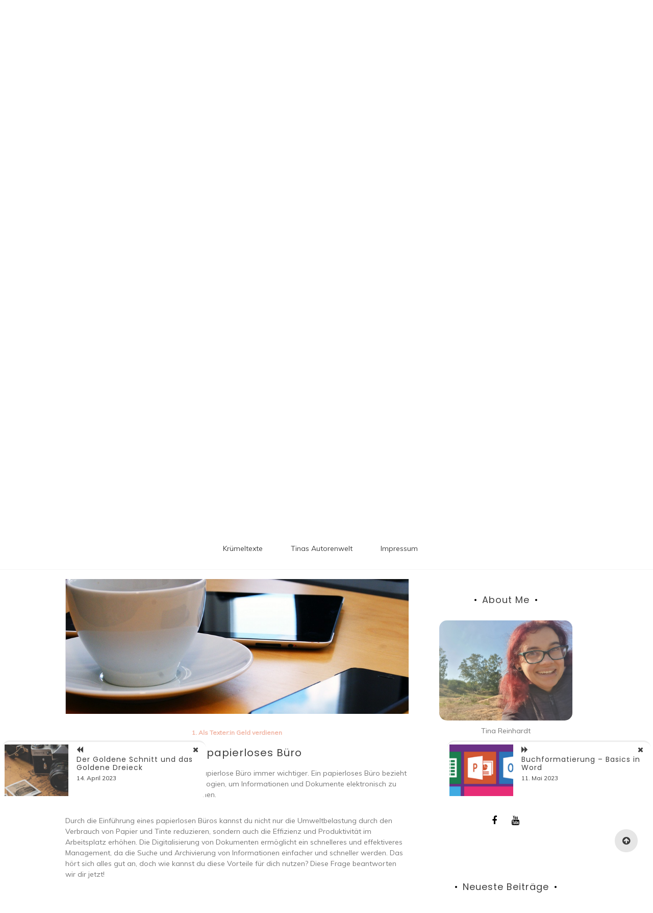

--- FILE ---
content_type: text/html; charset=UTF-8
request_url: https://blog.kruemeltexte.de/2023/04/26/unser-papierloses-buero/
body_size: 21011
content:

<!doctype html>
<html lang="de">
<head>
	<meta charset="UTF-8">
	<link rel="profile" href="https://gmpg.org/xfn/11">
	<meta name="viewport" content="width=device-width, initial-scale=1, shrink-to-fit=no">	
	<meta name='robots' content='index, follow, max-image-preview:large, max-snippet:-1, max-video-preview:-1' />
	<style>img:is([sizes="auto" i], [sizes^="auto," i]) { contain-intrinsic-size: 3000px 1500px }</style>
	
	<!-- This site is optimized with the Yoast SEO plugin v26.2 - https://yoast.com/wordpress/plugins/seo/ -->
	<title>Unser papierloses Büro - Krümeltexte</title>
	<meta name="description" content="Papierloses Büro - eine Zukunftsvision, die durchaus heute schon umgesetzt werden kann. Wir geben verschiedene Tipps für die Realisierung." />
	<link rel="canonical" href="https://blog.kruemeltexte.de/2023/04/26/unser-papierloses-buero/" />
	<meta property="og:locale" content="de_DE" />
	<meta property="og:type" content="article" />
	<meta property="og:title" content="Unser papierloses Büro - Krümeltexte" />
	<meta property="og:description" content="Papierloses Büro - eine Zukunftsvision, die durchaus heute schon umgesetzt werden kann. Wir geben verschiedene Tipps für die Realisierung." />
	<meta property="og:url" content="https://blog.kruemeltexte.de/2023/04/26/unser-papierloses-buero/" />
	<meta property="og:site_name" content="Krümeltexte" />
	<meta property="article:published_time" content="2023-04-26T11:19:50+00:00" />
	<meta property="article:modified_time" content="2023-04-26T11:25:10+00:00" />
	<meta property="og:image" content="https://blog.kruemeltexte.de/wp-content/uploads/2023/04/Banner-papierlos.png" />
	<meta property="og:image:width" content="916" />
	<meta property="og:image:height" content="359" />
	<meta property="og:image:type" content="image/png" />
	<meta name="author" content="tina" />
	<meta name="twitter:card" content="summary_large_image" />
	<meta name="twitter:label1" content="Verfasst von" />
	<meta name="twitter:data1" content="tina" />
	<meta name="twitter:label2" content="Geschätzte Lesezeit" />
	<meta name="twitter:data2" content="4 Minuten" />
	<script type="application/ld+json" class="yoast-schema-graph">{"@context":"https://schema.org","@graph":[{"@type":"WebPage","@id":"https://blog.kruemeltexte.de/2023/04/26/unser-papierloses-buero/","url":"https://blog.kruemeltexte.de/2023/04/26/unser-papierloses-buero/","name":"Unser papierloses Büro - Krümeltexte","isPartOf":{"@id":"https://blog.kruemeltexte.de/#website"},"primaryImageOfPage":{"@id":"https://blog.kruemeltexte.de/2023/04/26/unser-papierloses-buero/#primaryimage"},"image":{"@id":"https://blog.kruemeltexte.de/2023/04/26/unser-papierloses-buero/#primaryimage"},"thumbnailUrl":"https://blog.kruemeltexte.de/wp-content/uploads/2023/04/Banner-papierlos.png","datePublished":"2023-04-26T11:19:50+00:00","dateModified":"2023-04-26T11:25:10+00:00","author":{"@id":"https://blog.kruemeltexte.de/#/schema/person/3769e396ec75e572256c703a7b486791"},"description":"Papierloses Büro - eine Zukunftsvision, die durchaus heute schon umgesetzt werden kann. Wir geben verschiedene Tipps für die Realisierung.","breadcrumb":{"@id":"https://blog.kruemeltexte.de/2023/04/26/unser-papierloses-buero/#breadcrumb"},"inLanguage":"de","potentialAction":[{"@type":"ReadAction","target":["https://blog.kruemeltexte.de/2023/04/26/unser-papierloses-buero/"]}]},{"@type":"ImageObject","inLanguage":"de","@id":"https://blog.kruemeltexte.de/2023/04/26/unser-papierloses-buero/#primaryimage","url":"https://blog.kruemeltexte.de/wp-content/uploads/2023/04/Banner-papierlos.png","contentUrl":"https://blog.kruemeltexte.de/wp-content/uploads/2023/04/Banner-papierlos.png","width":916,"height":359},{"@type":"BreadcrumbList","@id":"https://blog.kruemeltexte.de/2023/04/26/unser-papierloses-buero/#breadcrumb","itemListElement":[{"@type":"ListItem","position":1,"name":"Startseite","item":"https://blog.kruemeltexte.de/"},{"@type":"ListItem","position":2,"name":"Unser papierloses Büro"}]},{"@type":"WebSite","@id":"https://blog.kruemeltexte.de/#website","url":"https://blog.kruemeltexte.de/","name":"Krümeltexte","description":"Content-Marketing und Schriftstellerei","potentialAction":[{"@type":"SearchAction","target":{"@type":"EntryPoint","urlTemplate":"https://blog.kruemeltexte.de/?s={search_term_string}"},"query-input":{"@type":"PropertyValueSpecification","valueRequired":true,"valueName":"search_term_string"}}],"inLanguage":"de"},{"@type":"Person","@id":"https://blog.kruemeltexte.de/#/schema/person/3769e396ec75e572256c703a7b486791","name":"tina","image":{"@type":"ImageObject","inLanguage":"de","@id":"https://blog.kruemeltexte.de/#/schema/person/image/","url":"https://secure.gravatar.com/avatar/74ec87112d2c7f47a2b91d3bd0227fa193da7a364529752bdc662d8282a80b15?s=96&d=mm&r=g","contentUrl":"https://secure.gravatar.com/avatar/74ec87112d2c7f47a2b91d3bd0227fa193da7a364529752bdc662d8282a80b15?s=96&d=mm&r=g","caption":"tina"},"sameAs":["https://blog.kruemeltexte.de"],"url":"https://blog.kruemeltexte.de/author/tina/"}]}</script>
	<!-- / Yoast SEO plugin. -->


<link rel='dns-prefetch' href='//fonts.googleapis.com' />
<link rel="alternate" type="application/rss+xml" title="Krümeltexte &raquo; Feed" href="https://blog.kruemeltexte.de/feed/" />
<link rel="alternate" type="application/rss+xml" title="Krümeltexte &raquo; Kommentar-Feed" href="https://blog.kruemeltexte.de/comments/feed/" />
<link rel="alternate" type="application/rss+xml" title="Krümeltexte &raquo; Kommentar-Feed zu Unser papierloses Büro" href="https://blog.kruemeltexte.de/2023/04/26/unser-papierloses-buero/feed/" />
<script type="text/javascript">
/* <![CDATA[ */
window._wpemojiSettings = {"baseUrl":"https:\/\/s.w.org\/images\/core\/emoji\/16.0.1\/72x72\/","ext":".png","svgUrl":"https:\/\/s.w.org\/images\/core\/emoji\/16.0.1\/svg\/","svgExt":".svg","source":{"concatemoji":"https:\/\/blog.kruemeltexte.de\/wp-includes\/js\/wp-emoji-release.min.js?ver=6.8.3"}};
/*! This file is auto-generated */
!function(s,n){var o,i,e;function c(e){try{var t={supportTests:e,timestamp:(new Date).valueOf()};sessionStorage.setItem(o,JSON.stringify(t))}catch(e){}}function p(e,t,n){e.clearRect(0,0,e.canvas.width,e.canvas.height),e.fillText(t,0,0);var t=new Uint32Array(e.getImageData(0,0,e.canvas.width,e.canvas.height).data),a=(e.clearRect(0,0,e.canvas.width,e.canvas.height),e.fillText(n,0,0),new Uint32Array(e.getImageData(0,0,e.canvas.width,e.canvas.height).data));return t.every(function(e,t){return e===a[t]})}function u(e,t){e.clearRect(0,0,e.canvas.width,e.canvas.height),e.fillText(t,0,0);for(var n=e.getImageData(16,16,1,1),a=0;a<n.data.length;a++)if(0!==n.data[a])return!1;return!0}function f(e,t,n,a){switch(t){case"flag":return n(e,"\ud83c\udff3\ufe0f\u200d\u26a7\ufe0f","\ud83c\udff3\ufe0f\u200b\u26a7\ufe0f")?!1:!n(e,"\ud83c\udde8\ud83c\uddf6","\ud83c\udde8\u200b\ud83c\uddf6")&&!n(e,"\ud83c\udff4\udb40\udc67\udb40\udc62\udb40\udc65\udb40\udc6e\udb40\udc67\udb40\udc7f","\ud83c\udff4\u200b\udb40\udc67\u200b\udb40\udc62\u200b\udb40\udc65\u200b\udb40\udc6e\u200b\udb40\udc67\u200b\udb40\udc7f");case"emoji":return!a(e,"\ud83e\udedf")}return!1}function g(e,t,n,a){var r="undefined"!=typeof WorkerGlobalScope&&self instanceof WorkerGlobalScope?new OffscreenCanvas(300,150):s.createElement("canvas"),o=r.getContext("2d",{willReadFrequently:!0}),i=(o.textBaseline="top",o.font="600 32px Arial",{});return e.forEach(function(e){i[e]=t(o,e,n,a)}),i}function t(e){var t=s.createElement("script");t.src=e,t.defer=!0,s.head.appendChild(t)}"undefined"!=typeof Promise&&(o="wpEmojiSettingsSupports",i=["flag","emoji"],n.supports={everything:!0,everythingExceptFlag:!0},e=new Promise(function(e){s.addEventListener("DOMContentLoaded",e,{once:!0})}),new Promise(function(t){var n=function(){try{var e=JSON.parse(sessionStorage.getItem(o));if("object"==typeof e&&"number"==typeof e.timestamp&&(new Date).valueOf()<e.timestamp+604800&&"object"==typeof e.supportTests)return e.supportTests}catch(e){}return null}();if(!n){if("undefined"!=typeof Worker&&"undefined"!=typeof OffscreenCanvas&&"undefined"!=typeof URL&&URL.createObjectURL&&"undefined"!=typeof Blob)try{var e="postMessage("+g.toString()+"("+[JSON.stringify(i),f.toString(),p.toString(),u.toString()].join(",")+"));",a=new Blob([e],{type:"text/javascript"}),r=new Worker(URL.createObjectURL(a),{name:"wpTestEmojiSupports"});return void(r.onmessage=function(e){c(n=e.data),r.terminate(),t(n)})}catch(e){}c(n=g(i,f,p,u))}t(n)}).then(function(e){for(var t in e)n.supports[t]=e[t],n.supports.everything=n.supports.everything&&n.supports[t],"flag"!==t&&(n.supports.everythingExceptFlag=n.supports.everythingExceptFlag&&n.supports[t]);n.supports.everythingExceptFlag=n.supports.everythingExceptFlag&&!n.supports.flag,n.DOMReady=!1,n.readyCallback=function(){n.DOMReady=!0}}).then(function(){return e}).then(function(){var e;n.supports.everything||(n.readyCallback(),(e=n.source||{}).concatemoji?t(e.concatemoji):e.wpemoji&&e.twemoji&&(t(e.twemoji),t(e.wpemoji)))}))}((window,document),window._wpemojiSettings);
/* ]]> */
</script>
<style id='wp-emoji-styles-inline-css' type='text/css'>

	img.wp-smiley, img.emoji {
		display: inline !important;
		border: none !important;
		box-shadow: none !important;
		height: 1em !important;
		width: 1em !important;
		margin: 0 0.07em !important;
		vertical-align: -0.1em !important;
		background: none !important;
		padding: 0 !important;
	}
</style>
<link rel='stylesheet' id='wp-block-library-css' href='https://blog.kruemeltexte.de/wp-includes/css/dist/block-library/style.min.css?ver=6.8.3' type='text/css' media='all' />
<style id='wp-block-library-theme-inline-css' type='text/css'>
.wp-block-audio :where(figcaption){color:#555;font-size:13px;text-align:center}.is-dark-theme .wp-block-audio :where(figcaption){color:#ffffffa6}.wp-block-audio{margin:0 0 1em}.wp-block-code{border:1px solid #ccc;border-radius:4px;font-family:Menlo,Consolas,monaco,monospace;padding:.8em 1em}.wp-block-embed :where(figcaption){color:#555;font-size:13px;text-align:center}.is-dark-theme .wp-block-embed :where(figcaption){color:#ffffffa6}.wp-block-embed{margin:0 0 1em}.blocks-gallery-caption{color:#555;font-size:13px;text-align:center}.is-dark-theme .blocks-gallery-caption{color:#ffffffa6}:root :where(.wp-block-image figcaption){color:#555;font-size:13px;text-align:center}.is-dark-theme :root :where(.wp-block-image figcaption){color:#ffffffa6}.wp-block-image{margin:0 0 1em}.wp-block-pullquote{border-bottom:4px solid;border-top:4px solid;color:currentColor;margin-bottom:1.75em}.wp-block-pullquote cite,.wp-block-pullquote footer,.wp-block-pullquote__citation{color:currentColor;font-size:.8125em;font-style:normal;text-transform:uppercase}.wp-block-quote{border-left:.25em solid;margin:0 0 1.75em;padding-left:1em}.wp-block-quote cite,.wp-block-quote footer{color:currentColor;font-size:.8125em;font-style:normal;position:relative}.wp-block-quote:where(.has-text-align-right){border-left:none;border-right:.25em solid;padding-left:0;padding-right:1em}.wp-block-quote:where(.has-text-align-center){border:none;padding-left:0}.wp-block-quote.is-large,.wp-block-quote.is-style-large,.wp-block-quote:where(.is-style-plain){border:none}.wp-block-search .wp-block-search__label{font-weight:700}.wp-block-search__button{border:1px solid #ccc;padding:.375em .625em}:where(.wp-block-group.has-background){padding:1.25em 2.375em}.wp-block-separator.has-css-opacity{opacity:.4}.wp-block-separator{border:none;border-bottom:2px solid;margin-left:auto;margin-right:auto}.wp-block-separator.has-alpha-channel-opacity{opacity:1}.wp-block-separator:not(.is-style-wide):not(.is-style-dots){width:100px}.wp-block-separator.has-background:not(.is-style-dots){border-bottom:none;height:1px}.wp-block-separator.has-background:not(.is-style-wide):not(.is-style-dots){height:2px}.wp-block-table{margin:0 0 1em}.wp-block-table td,.wp-block-table th{word-break:normal}.wp-block-table :where(figcaption){color:#555;font-size:13px;text-align:center}.is-dark-theme .wp-block-table :where(figcaption){color:#ffffffa6}.wp-block-video :where(figcaption){color:#555;font-size:13px;text-align:center}.is-dark-theme .wp-block-video :where(figcaption){color:#ffffffa6}.wp-block-video{margin:0 0 1em}:root :where(.wp-block-template-part.has-background){margin-bottom:0;margin-top:0;padding:1.25em 2.375em}
</style>
<style id='classic-theme-styles-inline-css' type='text/css'>
/*! This file is auto-generated */
.wp-block-button__link{color:#fff;background-color:#32373c;border-radius:9999px;box-shadow:none;text-decoration:none;padding:calc(.667em + 2px) calc(1.333em + 2px);font-size:1.125em}.wp-block-file__button{background:#32373c;color:#fff;text-decoration:none}
</style>
<style id='global-styles-inline-css' type='text/css'>
:root{--wp--preset--aspect-ratio--square: 1;--wp--preset--aspect-ratio--4-3: 4/3;--wp--preset--aspect-ratio--3-4: 3/4;--wp--preset--aspect-ratio--3-2: 3/2;--wp--preset--aspect-ratio--2-3: 2/3;--wp--preset--aspect-ratio--16-9: 16/9;--wp--preset--aspect-ratio--9-16: 9/16;--wp--preset--color--black: #000000;--wp--preset--color--cyan-bluish-gray: #abb8c3;--wp--preset--color--white: #ffffff;--wp--preset--color--pale-pink: #f78da7;--wp--preset--color--vivid-red: #cf2e2e;--wp--preset--color--luminous-vivid-orange: #ff6900;--wp--preset--color--luminous-vivid-amber: #fcb900;--wp--preset--color--light-green-cyan: #7bdcb5;--wp--preset--color--vivid-green-cyan: #00d084;--wp--preset--color--pale-cyan-blue: #8ed1fc;--wp--preset--color--vivid-cyan-blue: #0693e3;--wp--preset--color--vivid-purple: #9b51e0;--wp--preset--gradient--vivid-cyan-blue-to-vivid-purple: linear-gradient(135deg,rgba(6,147,227,1) 0%,rgb(155,81,224) 100%);--wp--preset--gradient--light-green-cyan-to-vivid-green-cyan: linear-gradient(135deg,rgb(122,220,180) 0%,rgb(0,208,130) 100%);--wp--preset--gradient--luminous-vivid-amber-to-luminous-vivid-orange: linear-gradient(135deg,rgba(252,185,0,1) 0%,rgba(255,105,0,1) 100%);--wp--preset--gradient--luminous-vivid-orange-to-vivid-red: linear-gradient(135deg,rgba(255,105,0,1) 0%,rgb(207,46,46) 100%);--wp--preset--gradient--very-light-gray-to-cyan-bluish-gray: linear-gradient(135deg,rgb(238,238,238) 0%,rgb(169,184,195) 100%);--wp--preset--gradient--cool-to-warm-spectrum: linear-gradient(135deg,rgb(74,234,220) 0%,rgb(151,120,209) 20%,rgb(207,42,186) 40%,rgb(238,44,130) 60%,rgb(251,105,98) 80%,rgb(254,248,76) 100%);--wp--preset--gradient--blush-light-purple: linear-gradient(135deg,rgb(255,206,236) 0%,rgb(152,150,240) 100%);--wp--preset--gradient--blush-bordeaux: linear-gradient(135deg,rgb(254,205,165) 0%,rgb(254,45,45) 50%,rgb(107,0,62) 100%);--wp--preset--gradient--luminous-dusk: linear-gradient(135deg,rgb(255,203,112) 0%,rgb(199,81,192) 50%,rgb(65,88,208) 100%);--wp--preset--gradient--pale-ocean: linear-gradient(135deg,rgb(255,245,203) 0%,rgb(182,227,212) 50%,rgb(51,167,181) 100%);--wp--preset--gradient--electric-grass: linear-gradient(135deg,rgb(202,248,128) 0%,rgb(113,206,126) 100%);--wp--preset--gradient--midnight: linear-gradient(135deg,rgb(2,3,129) 0%,rgb(40,116,252) 100%);--wp--preset--font-size--small: 13px;--wp--preset--font-size--medium: 20px;--wp--preset--font-size--large: 36px;--wp--preset--font-size--x-large: 42px;--wp--preset--spacing--20: 0.44rem;--wp--preset--spacing--30: 0.67rem;--wp--preset--spacing--40: 1rem;--wp--preset--spacing--50: 1.5rem;--wp--preset--spacing--60: 2.25rem;--wp--preset--spacing--70: 3.38rem;--wp--preset--spacing--80: 5.06rem;--wp--preset--shadow--natural: 6px 6px 9px rgba(0, 0, 0, 0.2);--wp--preset--shadow--deep: 12px 12px 50px rgba(0, 0, 0, 0.4);--wp--preset--shadow--sharp: 6px 6px 0px rgba(0, 0, 0, 0.2);--wp--preset--shadow--outlined: 6px 6px 0px -3px rgba(255, 255, 255, 1), 6px 6px rgba(0, 0, 0, 1);--wp--preset--shadow--crisp: 6px 6px 0px rgba(0, 0, 0, 1);}:where(.is-layout-flex){gap: 0.5em;}:where(.is-layout-grid){gap: 0.5em;}body .is-layout-flex{display: flex;}.is-layout-flex{flex-wrap: wrap;align-items: center;}.is-layout-flex > :is(*, div){margin: 0;}body .is-layout-grid{display: grid;}.is-layout-grid > :is(*, div){margin: 0;}:where(.wp-block-columns.is-layout-flex){gap: 2em;}:where(.wp-block-columns.is-layout-grid){gap: 2em;}:where(.wp-block-post-template.is-layout-flex){gap: 1.25em;}:where(.wp-block-post-template.is-layout-grid){gap: 1.25em;}.has-black-color{color: var(--wp--preset--color--black) !important;}.has-cyan-bluish-gray-color{color: var(--wp--preset--color--cyan-bluish-gray) !important;}.has-white-color{color: var(--wp--preset--color--white) !important;}.has-pale-pink-color{color: var(--wp--preset--color--pale-pink) !important;}.has-vivid-red-color{color: var(--wp--preset--color--vivid-red) !important;}.has-luminous-vivid-orange-color{color: var(--wp--preset--color--luminous-vivid-orange) !important;}.has-luminous-vivid-amber-color{color: var(--wp--preset--color--luminous-vivid-amber) !important;}.has-light-green-cyan-color{color: var(--wp--preset--color--light-green-cyan) !important;}.has-vivid-green-cyan-color{color: var(--wp--preset--color--vivid-green-cyan) !important;}.has-pale-cyan-blue-color{color: var(--wp--preset--color--pale-cyan-blue) !important;}.has-vivid-cyan-blue-color{color: var(--wp--preset--color--vivid-cyan-blue) !important;}.has-vivid-purple-color{color: var(--wp--preset--color--vivid-purple) !important;}.has-black-background-color{background-color: var(--wp--preset--color--black) !important;}.has-cyan-bluish-gray-background-color{background-color: var(--wp--preset--color--cyan-bluish-gray) !important;}.has-white-background-color{background-color: var(--wp--preset--color--white) !important;}.has-pale-pink-background-color{background-color: var(--wp--preset--color--pale-pink) !important;}.has-vivid-red-background-color{background-color: var(--wp--preset--color--vivid-red) !important;}.has-luminous-vivid-orange-background-color{background-color: var(--wp--preset--color--luminous-vivid-orange) !important;}.has-luminous-vivid-amber-background-color{background-color: var(--wp--preset--color--luminous-vivid-amber) !important;}.has-light-green-cyan-background-color{background-color: var(--wp--preset--color--light-green-cyan) !important;}.has-vivid-green-cyan-background-color{background-color: var(--wp--preset--color--vivid-green-cyan) !important;}.has-pale-cyan-blue-background-color{background-color: var(--wp--preset--color--pale-cyan-blue) !important;}.has-vivid-cyan-blue-background-color{background-color: var(--wp--preset--color--vivid-cyan-blue) !important;}.has-vivid-purple-background-color{background-color: var(--wp--preset--color--vivid-purple) !important;}.has-black-border-color{border-color: var(--wp--preset--color--black) !important;}.has-cyan-bluish-gray-border-color{border-color: var(--wp--preset--color--cyan-bluish-gray) !important;}.has-white-border-color{border-color: var(--wp--preset--color--white) !important;}.has-pale-pink-border-color{border-color: var(--wp--preset--color--pale-pink) !important;}.has-vivid-red-border-color{border-color: var(--wp--preset--color--vivid-red) !important;}.has-luminous-vivid-orange-border-color{border-color: var(--wp--preset--color--luminous-vivid-orange) !important;}.has-luminous-vivid-amber-border-color{border-color: var(--wp--preset--color--luminous-vivid-amber) !important;}.has-light-green-cyan-border-color{border-color: var(--wp--preset--color--light-green-cyan) !important;}.has-vivid-green-cyan-border-color{border-color: var(--wp--preset--color--vivid-green-cyan) !important;}.has-pale-cyan-blue-border-color{border-color: var(--wp--preset--color--pale-cyan-blue) !important;}.has-vivid-cyan-blue-border-color{border-color: var(--wp--preset--color--vivid-cyan-blue) !important;}.has-vivid-purple-border-color{border-color: var(--wp--preset--color--vivid-purple) !important;}.has-vivid-cyan-blue-to-vivid-purple-gradient-background{background: var(--wp--preset--gradient--vivid-cyan-blue-to-vivid-purple) !important;}.has-light-green-cyan-to-vivid-green-cyan-gradient-background{background: var(--wp--preset--gradient--light-green-cyan-to-vivid-green-cyan) !important;}.has-luminous-vivid-amber-to-luminous-vivid-orange-gradient-background{background: var(--wp--preset--gradient--luminous-vivid-amber-to-luminous-vivid-orange) !important;}.has-luminous-vivid-orange-to-vivid-red-gradient-background{background: var(--wp--preset--gradient--luminous-vivid-orange-to-vivid-red) !important;}.has-very-light-gray-to-cyan-bluish-gray-gradient-background{background: var(--wp--preset--gradient--very-light-gray-to-cyan-bluish-gray) !important;}.has-cool-to-warm-spectrum-gradient-background{background: var(--wp--preset--gradient--cool-to-warm-spectrum) !important;}.has-blush-light-purple-gradient-background{background: var(--wp--preset--gradient--blush-light-purple) !important;}.has-blush-bordeaux-gradient-background{background: var(--wp--preset--gradient--blush-bordeaux) !important;}.has-luminous-dusk-gradient-background{background: var(--wp--preset--gradient--luminous-dusk) !important;}.has-pale-ocean-gradient-background{background: var(--wp--preset--gradient--pale-ocean) !important;}.has-electric-grass-gradient-background{background: var(--wp--preset--gradient--electric-grass) !important;}.has-midnight-gradient-background{background: var(--wp--preset--gradient--midnight) !important;}.has-small-font-size{font-size: var(--wp--preset--font-size--small) !important;}.has-medium-font-size{font-size: var(--wp--preset--font-size--medium) !important;}.has-large-font-size{font-size: var(--wp--preset--font-size--large) !important;}.has-x-large-font-size{font-size: var(--wp--preset--font-size--x-large) !important;}
:where(.wp-block-post-template.is-layout-flex){gap: 1.25em;}:where(.wp-block-post-template.is-layout-grid){gap: 1.25em;}
:where(.wp-block-columns.is-layout-flex){gap: 2em;}:where(.wp-block-columns.is-layout-grid){gap: 2em;}
:root :where(.wp-block-pullquote){font-size: 1.5em;line-height: 1.6;}
</style>
<link rel='stylesheet' id='kenwheeler-slicktheme-css' href='https://blog.kruemeltexte.de/wp-content/themes/new-blog/css/slick-theme.css?ver=6.8.3' type='text/css' media='all' />
<link rel='stylesheet' id='bootstrap-css' href='https://blog.kruemeltexte.de/wp-content/themes/new-blog/css/bootstrap.css?ver=6.8.3' type='text/css' media='all' />
<link rel='stylesheet' id='new-blog-style-css' href='https://blog.kruemeltexte.de/wp-content/themes/new-blog/style.css?ver=6.8.3' type='text/css' media='all' />
<link rel='stylesheet' id='new-blog-lite-style-css' href='https://blog.kruemeltexte.de/wp-content/themes/new-blog-lite/style.css?ver=1.1.0' type='text/css' media='all' />
<link rel='stylesheet' id='kenwheeler-slick-css' href='https://blog.kruemeltexte.de/wp-content/themes/new-blog/css/slick.css?ver=1.9.0' type='text/css' media='all' />
<link rel='stylesheet' id='new-blog-sidenav-css' href='https://blog.kruemeltexte.de/wp-content/themes/new-blog/css/sidenav.css?ver=1.0.0' type='text/css' media='all' />
<link rel='stylesheet' id='font-awesome-css' href='https://blog.kruemeltexte.de/wp-content/themes/new-blog/css/font-awesome.css?ver=1.9.0' type='text/css' media='all' />
<link rel='stylesheet' id='google-webfonts-css' href='//fonts.googleapis.com/css?family=Kaushan+Script|Poppins|Muli' type='text/css' media='all' />
<script type="text/javascript" src="https://blog.kruemeltexte.de/wp-includes/js/jquery/jquery.min.js?ver=3.7.1" id="jquery-core-js"></script>
<script type="text/javascript" src="https://blog.kruemeltexte.de/wp-includes/js/jquery/jquery-migrate.min.js?ver=3.4.1" id="jquery-migrate-js"></script>
<link rel="https://api.w.org/" href="https://blog.kruemeltexte.de/wp-json/" /><link rel="alternate" title="JSON" type="application/json" href="https://blog.kruemeltexte.de/wp-json/wp/v2/posts/1603" /><link rel="EditURI" type="application/rsd+xml" title="RSD" href="https://blog.kruemeltexte.de/xmlrpc.php?rsd" />
<meta name="generator" content="WordPress 6.8.3" />
<link rel='shortlink' href='https://blog.kruemeltexte.de/?p=1603' />
<link rel="alternate" title="oEmbed (JSON)" type="application/json+oembed" href="https://blog.kruemeltexte.de/wp-json/oembed/1.0/embed?url=https%3A%2F%2Fblog.kruemeltexte.de%2F2023%2F04%2F26%2Funser-papierloses-buero%2F" />
<link rel="alternate" title="oEmbed (XML)" type="text/xml+oembed" href="https://blog.kruemeltexte.de/wp-json/oembed/1.0/embed?url=https%3A%2F%2Fblog.kruemeltexte.de%2F2023%2F04%2F26%2Funser-papierloses-buero%2F&#038;format=xml" />
<link rel="pingback" href="https://blog.kruemeltexte.de/xmlrpc.php">	<style type="text/css">
    
    /* highlight active menu */
    li.current-menu-item {   
        color: #a08700  ; 
    }
    
    /* main width */
    .banner-holder .container-fluid {
	width: 80% ;

    }
 
    /* UPPERCASE */
    .category1, .category2, .category3, .category4  {
		text-transform: uppercase ;

    }
    .post-auther-edit-1, .post-auther-edit-2, .post-auther-edit-3, .post-auther-edit-4  {
		text-transform: uppercase ;
    }
    .leave-comment  {
		text-transform: uppercase ;

    }
    .read-more  {
		text-transform: uppercase ;

    }
    .widget-title, .most1, .most2, .most3, .most4 {
        text-transform: uppercase ;
    }
    #primary-menu {
        text-transform: uppercase ;
    }   
    </style>
<style type="text/css">.recentcomments a{display:inline !important;padding:0 !important;margin:0 !important;}</style>
<!-- BEGIN Tracking code for Matomo -->
<script type="text/javascript">var _paq = window._paq || []; _paq.push(["trackPageView"]); _paq.push(["enableLinkTracking"]); (function() { var u="https://www.reinhardt-it.eu/matomo/"; _paq.push(["setTrackerUrl", u+"piwik.php"]); _paq.push(["setSiteId", "2"]); var d=document, g=d.createElement("script"), s=d.getElementsByTagName("script")[0]; g.type="text/javascript"; g.defer=true; g.async=true; g.src=u+"piwik.js"; s.parentNode.insertBefore(g,s); })();</script>
<!-- END Tracking code for Matomo -->

</head>

<body class="wp-singular post-template-default single single-post postid-1603 single-format-standard wp-embed-responsive wp-theme-new-blog wp-child-theme-new-blog-lite"  >
<div id="page" class="site">
	<a class="skip-link screen-reader-text" href="#content">Skip to content</a>

	<header id="masthead" class="site-header ">
<!-- Logo -->
		 
			<div>
			 </div> 					<div class="container-header">
				<div class="min-height-150">
				<div id="wp-custom-header" class="wp-custom-header"><img src="https://blog.kruemeltexte.de/wp-content/themes/new-blog-lite/images/default-header-image.jpg" width="1400" height="675" alt="" decoding="async" fetchpriority="high" /></div>	
				</div>
				<!-- Title -->
				<div class=" logo text-center mx-auto overlays ">
					<h1 class="site-title"><a href="https://blog.kruemeltexte.de/" rel="home">Krümeltexte</a></h1>
										<p class="site-description">Content-Marketing und Schriftstellerei</p>
									</div>
			</div>
			
		<div class="text-center pt-3 pb-3 navbar-expand-lg" > 
			<!-- Navbar -->
			<nav class="navbar ">
        		<div class="container">
						<div class="float-left">
						<!-- left nav -->
													</div>
						<div class='float-right'>
							<!-- Right nav -->
							<ul class="search-tab">
								<li><a href="javascript:;" class="toggle" id="sidenav-toggle" ><span class="fa fa-bars" aria-hidden="true"></span></a></li>
							</ul>
						</div>			
			  </div>
			</nav>
		</div>

    <!-- side nav -->

    <nav class="sidenav" data-sidenav data-sidenav-toggle="#sidenav-toggle">
		<a id ="closebtn" href="javascript:void(0)" class="closebtn">&times;</a>

      <div class="sidenav-brand logo text-left">
          <p class="site-title"><a href="https://blog.kruemeltexte.de/" rel="home">Krümeltexte</a></p>
      </div>
        <div class="sidenav-header"  action="https://blog.kruemeltexte.de">
        <form class="search-form"  action="https://blog.kruemeltexte.de" >
          <input name="s" value=" " class="form-control mr-sm-2" type="search" placeholder="Search;"" aria-label="Search">
          <button class="btn search-submit" type="submit"><span class="fa fa-search" aria-hidden="true"></span></button>
        </form>
</div>			<nav id ="side_nav" class=" navbar navbar-expand-sm " role="navigation">
						<div id="bs-example-navbar-collapse-1" class="menu-hauptmenue-container"><ul id="menu-hauptmenue" class="nav flex-column sidenav-menu"><li itemscope="itemscope" itemtype="https://www.schema.org/SiteNavigationElement" id="menu-item-238" class="menu-item menu-item-type-custom menu-item-object-custom menu-item-238 nav-item"><a title="Krümeltexte" href="https://www.kruemeltexte.de" class="nav-link">Krümeltexte</a></li>
<li itemscope="itemscope" itemtype="https://www.schema.org/SiteNavigationElement" id="menu-item-239" class="menu-item menu-item-type-custom menu-item-object-custom menu-item-239 nav-item"><a title="Tinas Autorenwelt" href="https://www.tinas-autorenwelt.de/" class="nav-link">Tinas Autorenwelt</a></li>
<li itemscope="itemscope" itemtype="https://www.schema.org/SiteNavigationElement" id="menu-item-237" class="menu-item menu-item-type-custom menu-item-object-custom menu-item-237 nav-item"><a title="Impressum" href="https://www.kruemeltexte.de/index.php/impressum/" class="nav-link">Impressum</a></li>
</ul></div>			</nav>
 
    </nav>

		<!-- end side nav -->

	<!-- banner slider -->

	
		<!-- end banner slider -->

		
  </header><!-- #masthead -->
	
	<div id="content" class="site-content">
		<!-- Main menu -->
		<nav id="main_nav" class="sticky-top navbar navbar-expand-lg  " role="navigation">
						<!-- Brand and toggle get grouped for better mobile display -->
													<button class="navbar-toggler" type="button" data-toggle="collapse" data-target="#collapse-1" aria-controls="bs-example-navbar-collapse-1" aria-expanded="false" aria-label="Toggle navigation">
								<span class="fa fa-bars"></span>
							</button>
						<div id="collapse-1" class="collapse navbar-collapse"><ul id="menu-hauptmenue-1" class="nav navbar-nav mx-auto"><li itemscope="itemscope" itemtype="https://www.schema.org/SiteNavigationElement" class="menu-item menu-item-type-custom menu-item-object-custom menu-item-238 nav-item"><a title="Krümeltexte" href="https://www.kruemeltexte.de" class="nav-link">Krümeltexte</a></li>
<li itemscope="itemscope" itemtype="https://www.schema.org/SiteNavigationElement" class="menu-item menu-item-type-custom menu-item-object-custom menu-item-239 nav-item"><a title="Tinas Autorenwelt" href="https://www.tinas-autorenwelt.de/" class="nav-link">Tinas Autorenwelt</a></li>
<li itemscope="itemscope" itemtype="https://www.schema.org/SiteNavigationElement" class="menu-item menu-item-type-custom menu-item-object-custom menu-item-237 nav-item"><a title="Impressum" href="https://www.kruemeltexte.de/index.php/impressum/" class="nav-link">Impressum</a></li>
</ul></div>				</nav>
		<!-- End Main menu -->

<div id="primary" class="content-area" onLoad="window.scroll(0, 500)">
	<main id="main" class="site-main">
		<section  class="middle-content inner-content">
		<div class="container-fluid">
			<div id ="scroll-top" class="row">
			<div class="col-lg-8">
												<div class="detail-block">
							<section>
								<article id="post-1603" class="post-1603 post type-post status-publish format-standard has-post-thumbnail hentry category-als-texter-geld-verdienen tag-buero tag-digitalisierung tag-papierlos">

									<div class="thumb">
										<img width="916" height="359" src="https://blog.kruemeltexte.de/wp-content/uploads/2023/04/Banner-papierlos.png" class="attachment-post-thumbnail size-post-thumbnail wp-post-image" alt="" decoding="async" srcset="https://blog.kruemeltexte.de/wp-content/uploads/2023/04/Banner-papierlos.png 916w, https://blog.kruemeltexte.de/wp-content/uploads/2023/04/Banner-papierlos-300x118.png 300w, https://blog.kruemeltexte.de/wp-content/uploads/2023/04/Banner-papierlos-768x301.png 768w" sizes="(max-width: 916px) 100vw, 916px" />										<div class="thumb-body text-justifys">
											<header class="entry-header">
												<span class ="mt-4 cat"> <a href="https://blog.kruemeltexte.de/category/als-texter-geld-verdienen/" rel="category tag">1. Als Texter:in Geld verdienen</a> </span>
												<h1 class="entry-title card-title">Unser papierloses Büro</h1>											</header>
											
<p>In der heutigen digitalen Welt wird das papierlose Büro immer wichtiger. Ein papierloses Büro bezieht sich auf den Einsatz von digitalen Technologien, um Informationen und Dokumente elektronisch zu speichern, zu bearbeiten und auszutauschen.</p>



<p>Durch die Einführung eines papierlosen Büros kannst du nicht nur die Umweltbelastung durch den Verbrauch von Papier und Tinte reduzieren, sondern auch die Effizienz und Produktivität im Arbeitsplatz erhöhen. Die Digitalisierung von Dokumenten ermöglicht ein schnelleres und effektiveres Management, da die Suche und Archivierung von Informationen einfacher und schneller werden. Das hört sich alles gut an, doch wie kannst du diese Vorteile für dich nutzen? Diese Frage beantworten wir dir jetzt!</p>



<h2 class="wp-block-heading">Was kannst du unter einem papierlosen Büro verstehen?</h2>



<p>Ein papierloses Büro ist eine Arbeitsumgebung, in der du möglichst wenig Papier verwendest. In einem solchen Arbeitsumfeld ersetzt du physische durch digitale Dokumente. Heißt, du arbeitest nicht mehr mit einer klassischen Ordnerstruktur, sondern legst dir diese beispielsweise in einer Cloud an.</p>



<p>Digitalisierung ist hier das Stichwort: Dokumente werden elektronisch gespeichert, übertragen und verarbeitet. Das Ziel eines papierlosen Büros ist es, die Effizienz zu steigern, die Kosten zu senken und die Umweltbelastung zu reduzieren, indem der Verbrauch von Papier und anderen Ressourcen minimiert wird.</p>


<div class="wp-block-image">
<figure class="aligncenter size-full is-resized"><img decoding="async" src="https://blog.kruemeltexte.de/wp-content/uploads/2023/04/Digitalisierung.png" alt="" class="wp-image-1606" width="767" height="241" srcset="https://blog.kruemeltexte.de/wp-content/uploads/2023/04/Digitalisierung.png 767w, https://blog.kruemeltexte.de/wp-content/uploads/2023/04/Digitalisierung-300x94.png 300w" sizes="(max-width: 767px) 100vw, 767px" /><figcaption class="wp-element-caption">Quelle: www.pixabay.com</figcaption></figure></div>


<p></p>



<h2 class="wp-block-heading">Wie kannst du ein papierloses Büro organisieren?</h2>



<p>Du hast eine Vorstellung davon bekommen, was allgemein unter einem papierlosen Büro verstanden wird.&nbsp; Wir können die Fragezeichen über deinem Kopf förmlich sehen, weil du dich nun vermutlich fragst, wie das alles funktionieren soll. Wir wollen deine Fragezeichen auflösen. Ein papierloses Büro kann durch die Verwendung von folgenden Systemen umgesetzt werden:</p>



<ul class="wp-block-list">
<li>elektronischen Dokumenten-Management-Systemen</li>



<li>Cloud-Speicher</li>



<li>digitalen Signaturen</li>



<li>E-Mail-Management-Software</li>



<li>papierloser Kommunikation und Rechnungsstellung</li>
</ul>



<p>Unterstützen können dich dabei beispielsweise Tablets, die mit Notizfunktionen als digitaler Zettel fungieren. Verwendest du kompatible Systeme, kannst du deine Daten überall und immer über Smartphone, Tablet und PC abrufen.</p>



<h2 class="wp-block-heading">Tipps für ein papierloses Büro</h2>



<p>Eine Tatsache möchten wir gleich vorwegnehmen: es ist nicht immer möglich, auf Papier zu verzichten. Eingehende Dokumente wie die vom Finanzamt oder von Versicherungen lassen sich nicht vermeiden. Hier empfehlen wir dir allerdings, diese abzufotografieren oder zu scannen, um sie in einem digitalen Ordner als Sicherung zu hinterlegen.</p>



<p>Anbei von uns und unserem Team einige Tipps, wie du papierlos werden kannst:</p>



<ul class="wp-block-list">
<li><strong>Verwende Tablets</strong>: Eine unserer Texterinnen hat bereits ein papierloses Büro und empfiehlt die Nutzung von Tablets. Um dort Notizen zu machen, kann beispielsweise die Notiz-App genutzt werden. Samsung bietet zu dem die App Noteshelf an. Ähnliche Funktionen haben auch andere Anbieter. Sie ermöglichen das Schreiben mit einem speziellen Pen auf dem Tablet. Dadurch kannst du schneller Notizen anfertigen. Außerdem lassen sich Dokumente importieren und unterschreiben.</li>



<li><strong>Rechnungen nicht mehr ausdrucken</strong>: Rechnungen lassen sich via E-Mail versenden. Dazu kannst du Rechnungsprogramme nutzen. Diese müssen nicht mehr unterzeichnet werden. Speichere dir diese PDF in einem Ordner ab.</li>



<li><strong>Papierlos kommunizieren</strong>: Verwende papierlose Kommunikationsmethoden wie E-Mails, Textnachrichten oder Videokonferenzen, um mit anderen zu kommunizieren. Vermeide unnötige Drucke von E-Mails oder Dokumenten. Hier passt wieder die Notiz-App, dort kannst du dir Passagen der Mail reinkopieren.</li>



<li><strong>Digitale To</strong>&#8211;<strong>do-Listen: </strong>Viele schreiben die To-do-Listen noch klassisch auf Papier. Ein Tipp von uns ist: Nutze digitale Listen und To-do-Apps. Diese erleichtern die dir Arbeit, da du wiederkehrende Aufgaben erstellen kannst. Krümeltexte arbeitet dabei unter anderem mit der To-do-Liste von Microsoft, die auch mehrere Teilnehmende zulässt. Auch Outlook bietet beispielsweise einen Aufgabenbereich, der als To-do-Liste genutzt werden kann</li>
</ul>



<p>Mach dir bitte keinen Stress, wenn es nicht immer gleich funktioniert. Auch bei unserem Team ging nicht alles sofort ins Blut über. Es ist ein Prozess, der Zeit braucht. Übrigens, auch Kinder können mittlerweile <a href="https://blog.schoolbag-express.de/2023/02/22/digital-lernen-tipps-fuer-dich-und-deine-kinder/">digital lernen</a>. Mehr dazu verrät dir der Blog vom Schoolbag Express, ein Onlineshop für individuell vorbereiteten Schulbedarf.</p>


<div class="wp-block-image">
<figure class="aligncenter size-large is-resized"><img loading="lazy" decoding="async" src="https://blog.kruemeltexte.de/wp-content/uploads/2023/04/IMG-20230426-WA0037-1024x768.jpg" alt="" class="wp-image-1608" width="512" height="384" srcset="https://blog.kruemeltexte.de/wp-content/uploads/2023/04/IMG-20230426-WA0037-1024x768.jpg 1024w, https://blog.kruemeltexte.de/wp-content/uploads/2023/04/IMG-20230426-WA0037-300x225.jpg 300w, https://blog.kruemeltexte.de/wp-content/uploads/2023/04/IMG-20230426-WA0037-768x576.jpg 768w, https://blog.kruemeltexte.de/wp-content/uploads/2023/04/IMG-20230426-WA0037-1536x1152.jpg 1536w, https://blog.kruemeltexte.de/wp-content/uploads/2023/04/IMG-20230426-WA0037.jpg 1600w" sizes="auto, (max-width: 512px) 100vw, 512px" /></figure></div>											<div class="clearfix"> </div>
											<footer>
												<div class="coment-share">
													<div class="tag-date-comment">
														<ul class="date-comment">
														<li> <span class="posted-on "><a href="https://blog.kruemeltexte.de/2023/04/" rel="bookmark"><time class="entry-date published updated" datetime="26. April 2023">26. April 2023</time></a></span></li>
														<li></li>
														<li> 
															<span class="date"><a><i class="fa fa-clock-o"></i><span class="pl-1"> 3 Jahren															</span></a></span>
														</li>
														<li> <li><span class="date"><a><i class="fa fa-pencil-square-o"></i><span class="pl-1"> 638 words</span></a></span></li> </li>																						
														<li></li>
														
														</ul>
													</div>
													
												</div>
												<span class ="tag"> <span class="tags-links">Tagged <a href="https://blog.kruemeltexte.de/tag/buero/" rel="tag">Büro</a>, <a href="https://blog.kruemeltexte.de/tag/digitalisierung/" rel="tag">Digitalisierung</a>, <a href="https://blog.kruemeltexte.de/tag/papierlos/" rel="tag">papierlos</a> </span></span>
											</footer>
										</div>
									</div>
								</article><!-- #post-1603 -->

							</section>
							<div class =" mt-5 mb-5"> 
							
	<nav class="navigation post-navigation" aria-label="Beiträge">
		<h2 class="screen-reader-text">Beitragsnavigation</h2>
		<div class="nav-links"><div class="nav-previous"><a href="https://blog.kruemeltexte.de/2023/04/14/der-goldene-schnitt-und-das-goldene-dreieck/" rel="prev">Previous post</a></div><div class="nav-next"><a href="https://blog.kruemeltexte.de/2023/05/11/buchformatierung-basics-in-word/" rel="next">Next post</a></div></div>
	</nav> 
							</div>
														<section>
							<article id="post-1603" class="post-1603 post type-post status-publish format-standard has-post-thumbnail hentry category-als-texter-geld-verdienen tag-buero tag-digitalisierung tag-papierlos">

								<div class="author">
									<div class="title-holder text-center other-title">
										<h2>Author</h2>
									</div>
									<div class="media">
																				<div class="media-body">
											<header class="entry-header">
											<div class="title-share">
												<div class= "w-100">
													<span class="byline"> by <span class="author vcard mr-auto">
			<a class="url fn n" href="https://blog.kruemeltexte.de/author/tina/">tina</a></span>&nbsp</span> 
												</div>
																								<div>
												tina@familie-reinhardt.de												</div>
																							</div>
											</header>
																						<div >
																						</div>
																					</div>
									</div>
								</div>
							</article>
							</section>
														<section>
							 
							<div class="related-posts">
								<div class="title-holder text-center other-title">
									<h2>Related Posts</h2>
								</div>
								<div class="row">
																	<div class="col-md-6">
										<article id="post-1730" class="post-1730 post type-post status-publish format-standard has-post-thumbnail hentry category-als-texter-geld-verdienen tag-arbeitszeiterfassung tag-erfahrungsbericht tag-tool">
											<div class="card">
											
		<a class="post-thumbnail img-holder" href="https://blog.kruemeltexte.de/2023/10/18/zeiterfassung-als-texter/" aria-hidden="true" tabindex="-1">
			<img width="700" height="358" src="https://blog.kruemeltexte.de/wp-content/uploads/2023/10/Banner-Zeit-700x358.png" class="card-img-top wp-post-image" alt="Zeiterfassung als Texter" decoding="async" loading="lazy" />		</a>
														<div class="card-body">
													<header class="entry-header">
														<div class="tag-date-comment">
																															<span class ="cat"> <a href="https://blog.kruemeltexte.de/category/als-texter-geld-verdienen/" rel="category tag">1. Als Texter:in Geld verdienen</a> </span>
																														<ul class="date-comment">
																																	<li> <span class="posted-on "><a href="https://blog.kruemeltexte.de/2023/10/" rel="bookmark"><time class="entry-date published updated" datetime="18. Oktober 2023">18. Oktober 2023</time></a></span></li>
																
																																	<li> 
																	<span class="date"><a><i class="fa fa-clock-o"></i><span class="pl-1"> 2 Jahren																	</span></a></span>
																	</li>										
																
																	<li></li>
															</ul>
																														<span class ="tag"> <span class="tags-links">Tagged <a href="https://blog.kruemeltexte.de/tag/arbeitszeiterfassung/" rel="tag">Arbeitszeiterfassung</a>, <a href="https://blog.kruemeltexte.de/tag/erfahrungsbericht/" rel="tag">Erfahrungsbericht</a>, <a href="https://blog.kruemeltexte.de/tag/tool/" rel="tag">Tool</a> </span></span>
																													</div>
														<h3 class="entry-title"><a href="https://blog.kruemeltexte.de/2023/10/18/zeiterfassung-als-texter/" rel="bookmark">Zeiterfassung als Texter</a></h3>													</header>
													
														<p class="text-justify">Wir haben mal wieder zwischen unserem Team herumgefragt und wollten wissen, wie das eigentlich mit der Zeiterfassung so funktioniert und ob ein [&hellip;]</p>
																																								<footer>
														<a class=" btn" href="https://blog.kruemeltexte.de/2023/10/18/zeiterfassung-als-texter/">Read More</a>
													</footer>
													
												</div>
											</div>
										</article><!-- #post-1730 -->
									</div>
																	<div class="col-md-6">
										<article id="post-1732" class="post-1732 post type-post status-publish format-standard has-post-thumbnail hentry category-als-texter-geld-verdienen tag-corporate-design tag-logo">
											<div class="card">
											
		<a class="post-thumbnail img-holder" href="https://blog.kruemeltexte.de/2023/10/04/dein-logo-ist-deine-visitenkarte/" aria-hidden="true" tabindex="-1">
			<img width="700" height="196" src="https://blog.kruemeltexte.de/wp-content/uploads/2023/09/Banner-Logo-700x196.png" class="card-img-top wp-post-image" alt="Dein Logo ist deine Visitenkarte" decoding="async" loading="lazy" srcset="https://blog.kruemeltexte.de/wp-content/uploads/2023/09/Banner-Logo-700x196.png 700w, https://blog.kruemeltexte.de/wp-content/uploads/2023/09/Banner-Logo-300x83.png 300w" sizes="auto, (max-width: 700px) 100vw, 700px" />		</a>
														<div class="card-body">
													<header class="entry-header">
														<div class="tag-date-comment">
																															<span class ="cat"> <a href="https://blog.kruemeltexte.de/category/als-texter-geld-verdienen/" rel="category tag">1. Als Texter:in Geld verdienen</a> </span>
																														<ul class="date-comment">
																																	<li> <span class="posted-on "><a href="https://blog.kruemeltexte.de/2023/10/" rel="bookmark"><time class="entry-date published updated" datetime="4. Oktober 2023">4. Oktober 2023</time></a></span></li>
																
																																	<li> 
																	<span class="date"><a><i class="fa fa-clock-o"></i><span class="pl-1"> 2 Jahren																	</span></a></span>
																	</li>										
																
																	<li></li>
															</ul>
																														<span class ="tag"> <span class="tags-links">Tagged <a href="https://blog.kruemeltexte.de/tag/corporate-design/" rel="tag">Corporate Design</a>, <a href="https://blog.kruemeltexte.de/tag/logo/" rel="tag">Logo</a> </span></span>
																													</div>
														<h3 class="entry-title"><a href="https://blog.kruemeltexte.de/2023/10/04/dein-logo-ist-deine-visitenkarte/" rel="bookmark">Dein Logo ist deine Visitenkarte</a></h3>													</header>
													
														<p class="text-justify">Bist du gerade bei der Firmengründung und hast unzählige To-Dos zu erfüllen? Dann geht es dir gerade so, wie es auch der [&hellip;]</p>
																																								<footer>
														<a class=" btn" href="https://blog.kruemeltexte.de/2023/10/04/dein-logo-ist-deine-visitenkarte/">Read More</a>
													</footer>
													
												</div>
											</div>
										</article><!-- #post-1732 -->
									</div>
																	<div class="col-md-6">
										<article id="post-1718" class="post-1718 post type-post status-publish format-standard has-post-thumbnail hentry category-als-texter-geld-verdienen tag-entwicklung tag-lernen tag-weiterbildung">
											<div class="card">
											
		<a class="post-thumbnail img-holder" href="https://blog.kruemeltexte.de/2023/09/22/persoenliche-weiterbildung-als-weg-zum-erfolg/" aria-hidden="true" tabindex="-1">
			<img width="700" height="393" src="https://blog.kruemeltexte.de/wp-content/uploads/2023/09/Banner-Learning-700x393.png" class="card-img-top wp-post-image" alt="Persönliche Weiterbildung als Weg zum Erfolg" decoding="async" loading="lazy" />		</a>
														<div class="card-body">
													<header class="entry-header">
														<div class="tag-date-comment">
																															<span class ="cat"> <a href="https://blog.kruemeltexte.de/category/als-texter-geld-verdienen/" rel="category tag">1. Als Texter:in Geld verdienen</a> </span>
																														<ul class="date-comment">
																																	<li> <span class="posted-on "><a href="https://blog.kruemeltexte.de/2023/09/" rel="bookmark"><time class="entry-date published updated" datetime="22. September 2023">22. September 2023</time></a></span></li>
																
																																	<li> 
																	<span class="date"><a><i class="fa fa-clock-o"></i><span class="pl-1"> 2 Jahren																	</span></a></span>
																	</li>										
																
																	<li></li>
															</ul>
																														<span class ="tag"> <span class="tags-links">Tagged <a href="https://blog.kruemeltexte.de/tag/entwicklung/" rel="tag">Entwicklung</a>, <a href="https://blog.kruemeltexte.de/tag/lernen/" rel="tag">Lernen</a>, <a href="https://blog.kruemeltexte.de/tag/weiterbildung/" rel="tag">Weiterbildung</a> </span></span>
																													</div>
														<h3 class="entry-title"><a href="https://blog.kruemeltexte.de/2023/09/22/persoenliche-weiterbildung-als-weg-zum-erfolg/" rel="bookmark">Persönliche Weiterbildung als Weg zum Erfolg</a></h3>													</header>
													
														<p class="text-justify">Warum ist Weiterbildung wichtig In einem Zeitalter, in dem Technologien und Digitalisierungen rasant voranschreiten, ist Weiterbildung für dich nicht nur ein Luxus, [&hellip;]</p>
																																								<footer>
														<a class=" btn" href="https://blog.kruemeltexte.de/2023/09/22/persoenliche-weiterbildung-als-weg-zum-erfolg/">Read More</a>
													</footer>
													
												</div>
											</div>
										</article><!-- #post-1718 -->
									</div>
																	<div class="col-md-6">
										<article id="post-1647" class="post-1647 post type-post status-publish format-standard has-post-thumbnail hentry category-als-texter-geld-verdienen tag-google tag-seo tag-update">
											<div class="card">
											
		<a class="post-thumbnail img-holder" href="https://blog.kruemeltexte.de/2023/06/21/helpful-content-update-bei-google/" aria-hidden="true" tabindex="-1">
			<img width="700" height="485" src="https://blog.kruemeltexte.de/wp-content/uploads/2023/05/Banner-Google-700x485.png" class="card-img-top wp-post-image" alt="Helpful Content Update bei Google" decoding="async" loading="lazy" />		</a>
														<div class="card-body">
													<header class="entry-header">
														<div class="tag-date-comment">
																															<span class ="cat"> <a href="https://blog.kruemeltexte.de/category/als-texter-geld-verdienen/" rel="category tag">1. Als Texter:in Geld verdienen</a> </span>
																														<ul class="date-comment">
																																	<li> <span class="posted-on "><a href="https://blog.kruemeltexte.de/2023/06/" rel="bookmark"><time class="entry-date published updated" datetime="21. Juni 2023">21. Juni 2023</time></a></span></li>
																
																																	<li> 
																	<span class="date"><a><i class="fa fa-clock-o"></i><span class="pl-1"> 3 Jahren																	</span></a></span>
																	</li>										
																
																	<li></li>
															</ul>
																														<span class ="tag"> <span class="tags-links">Tagged <a href="https://blog.kruemeltexte.de/tag/google/" rel="tag">Google</a>, <a href="https://blog.kruemeltexte.de/tag/seo/" rel="tag">SEO</a>, <a href="https://blog.kruemeltexte.de/tag/update/" rel="tag">Update</a> </span></span>
																													</div>
														<h3 class="entry-title"><a href="https://blog.kruemeltexte.de/2023/06/21/helpful-content-update-bei-google/" rel="bookmark">Helpful Content Update bei Google</a></h3>													</header>
													
														<p class="text-justify">Hast du in den letzten Monaten etwas an deiner Webseite und der damit verbundenen Reichweite gemerkt? Dann kann diese Entwicklung an dem [&hellip;]</p>
																																								<footer>
														<a class=" btn" href="https://blog.kruemeltexte.de/2023/06/21/helpful-content-update-bei-google/">Read More</a>
													</footer>
													
												</div>
											</div>
										</article><!-- #post-1647 -->
									</div>
																</div>
							</div>
							</section>
							
							
<div id="comments" class="comments-area">

		<div id="respond" class="comment-respond">
		<h3 id="reply-title" class="comment-reply-title">Schreibe einen Kommentar <small><a rel="nofollow" id="cancel-comment-reply-link" href="/2023/04/26/unser-papierloses-buero/#respond" style="display:none;">Antwort abbrechen</a></small></h3><form action="https://blog.kruemeltexte.de/wp-comments-post.php" method="post" id="commentform" class="comment-form"><p class="comment-notes"><span id="email-notes">Deine E-Mail-Adresse wird nicht veröffentlicht.</span> <span class="required-field-message">Erforderliche Felder sind mit <span class="required">*</span> markiert</span></p><p class="comment-form-comment"><label for="comment">Kommentar <span class="required">*</span></label> <textarea autocomplete="new-password"  id="aa9ecd624b"  name="aa9ecd624b"   cols="45" rows="8" maxlength="65525" required></textarea><textarea id="comment" aria-label="hp-comment" aria-hidden="true" name="comment" autocomplete="new-password" style="padding:0 !important;clip:rect(1px, 1px, 1px, 1px) !important;position:absolute !important;white-space:nowrap !important;height:1px !important;width:1px !important;overflow:hidden !important;" tabindex="-1"></textarea><script data-noptimize>document.getElementById("comment").setAttribute( "id", "a642a0454466dbecc6dbf344fe9eac3a" );document.getElementById("aa9ecd624b").setAttribute( "id", "comment" );</script></p><p class="comment-form-author"><label for="author">Name <span class="required">*</span></label> <input id="author" name="author" type="text" value="" size="30" maxlength="245" autocomplete="name" required /></p>
<p class="comment-form-email"><label for="email">E-Mail-Adresse <span class="required">*</span></label> <input id="email" name="email" type="email" value="" size="30" maxlength="100" aria-describedby="email-notes" autocomplete="email" required /></p>
<p class="comment-form-url"><label for="url">Website</label> <input id="url" name="url" type="url" value="" size="30" maxlength="200" autocomplete="url" /></p>
<p class="comment-form-cookies-consent"><input id="wp-comment-cookies-consent" name="wp-comment-cookies-consent" type="checkbox" value="yes" /> <label for="wp-comment-cookies-consent">Meinen Namen, meine E-Mail-Adresse und meine Website in diesem Browser für die nächste Kommentierung speichern.</label></p>
<p class="form-submit"><input name="submit" type="submit" id="submit" class="submit" value="Kommentar abschicken" /> <input type='hidden' name='comment_post_ID' value='1603' id='comment_post_ID' />
<input type='hidden' name='comment_parent' id='comment_parent' value='0' />
</p></form>	</div><!-- #respond -->
	</div><!-- #comments -->
							
						</div>
						 

				</div>
								<div class=" sidebar-1 col-lg-4">
						<aside id="sidebar-1" class="widget-area">
	<div class="sidebar">

		<div class="about-me block">
		<div class="side-title">
			<h4>About Me</h4>
		</div>
		<div class="img-holder">
			<img src="https://blog.kruemeltexte.de/wp-content/uploads/2022/07/Tina-2021-2.jpg " alt="">
		</div> 
		<p>Tina Reinhardt</p>
	</div>
			<div class="get-connected block">
			<div class="side-title">
				<h4>Social Media</h4>
			</div>
			<ul class="social-icon">
									<li><a href="https://www.facebook.com/Kr%C3%BCmeltexte-1672763716270433/"target="_blank"><span class="fa fa-facebook" aria-hidden="true"></span></a></li>
																	<li><a href="https://www.youtube.com/user/TheShany1611"target="_blank"><span class="fa fa-youtube" aria-hidden="true"></span></a></li>
											</ul>
		</div>
			<div class="latest-post block">
		<div class="side-title">
			<h4>Neueste Beiträge</h4>
		</div>
					<div class="media">
			
					<a class="post-thumbnail img-holder mr-3" href="https://blog.kruemeltexte.de/2023/08/22/stammartikel-farbenfroh/" aria-hidden="true" tabindex="-1">
			<img width="90" height="80" src="https://blog.kruemeltexte.de/wp-content/uploads/2023/08/Banner-bunt2-90x80.png" class="attachment-new-blog-sidebar-latestpost-thumbnail size-new-blog-sidebar-latestpost-thumbnail wp-post-image" alt="Stammartikel – Farbenfroh und vielseitig" decoding="async" loading="lazy" />		</a>

		
					<div class="media-body">
					<h5 class="mt-0"><a href="https://blog.kruemeltexte.de/2023/08/22/stammartikel-farbenfroh/" rel="bookmark">Stammartikel – Farbenfroh und vielseitig</a></h5>						<div class="bl-date">
							<span class="posted-on "><a href="https://blog.kruemeltexte.de/2023/08/" rel="bookmark"><time class="entry-date published updated" datetime="22. August 2023">22. August 2023</time></a></span>						</div>
									</div>
			</div>
						<div class="media">
			
					<a class="post-thumbnail img-holder mr-3" href="https://blog.kruemeltexte.de/2021/10/20/social-media-fuer-unternehmen/" aria-hidden="true" tabindex="-1">
			<img width="90" height="80" src="https://blog.kruemeltexte.de/wp-content/uploads/2021/10/Banner-Social-Media-90x80.png" class="attachment-new-blog-sidebar-latestpost-thumbnail size-new-blog-sidebar-latestpost-thumbnail wp-post-image" alt="Stammartikel &#8211; Social Media für Unternehmen" decoding="async" loading="lazy" />		</a>

		
					<div class="media-body">
					<h5 class="mt-0"><a href="https://blog.kruemeltexte.de/2021/10/20/social-media-fuer-unternehmen/" rel="bookmark">Stammartikel &#8211; Social Media für Unternehmen</a></h5>						<div class="bl-date">
							<span class="posted-on "><a href="https://blog.kruemeltexte.de/2021/10/" rel="bookmark"><time class="entry-date published updated" datetime="20. Oktober 2021">20. Oktober 2021</time></a></span>						</div>
									</div>
			</div>
						<div class="media">
			
					<a class="post-thumbnail img-holder mr-3" href="https://blog.kruemeltexte.de/2020/08/28/stammartikel-kundenerlebnisse-bei-kruemeltexte/" aria-hidden="true" tabindex="-1">
			<img width="90" height="80" src="https://blog.kruemeltexte.de/wp-content/uploads/2020/08/marketing-2483867_640-90x80.jpg" class="attachment-new-blog-sidebar-latestpost-thumbnail size-new-blog-sidebar-latestpost-thumbnail wp-post-image" alt="Stammartikel – Kundenerlebnisse bei Krümeltexte" decoding="async" loading="lazy" />		</a>

		
					<div class="media-body">
					<h5 class="mt-0"><a href="https://blog.kruemeltexte.de/2020/08/28/stammartikel-kundenerlebnisse-bei-kruemeltexte/" rel="bookmark">Stammartikel – Kundenerlebnisse bei Krümeltexte</a></h5>						<div class="bl-date">
							<span class="posted-on "><a href="https://blog.kruemeltexte.de/2020/08/" rel="bookmark"><time class="entry-date published updated" datetime="28. August 2020">28. August 2020</time></a></span>						</div>
									</div>
			</div>
						<div class="media">
			
					<a class="post-thumbnail img-holder mr-3" href="https://blog.kruemeltexte.de/2020/08/21/stammartikel-von-der-idee-zum-buch/" aria-hidden="true" tabindex="-1">
			<img width="90" height="80" src="https://blog.kruemeltexte.de/wp-content/uploads/2020/08/cropped-53661773_2256566794556786_3822862248850751488_n-90x80.jpg" class="attachment-new-blog-sidebar-latestpost-thumbnail size-new-blog-sidebar-latestpost-thumbnail wp-post-image" alt="Stammartikel &#8211; Von der Idee zum Buch" decoding="async" loading="lazy" srcset="https://blog.kruemeltexte.de/wp-content/uploads/2020/08/cropped-53661773_2256566794556786_3822862248850751488_n-90x80.jpg 90w, https://blog.kruemeltexte.de/wp-content/uploads/2020/08/cropped-53661773_2256566794556786_3822862248850751488_n-450x401.jpg 450w" sizes="auto, (max-width: 90px) 100vw, 90px" />		</a>

		
					<div class="media-body">
					<h5 class="mt-0"><a href="https://blog.kruemeltexte.de/2020/08/21/stammartikel-von-der-idee-zum-buch/" rel="bookmark">Stammartikel &#8211; Von der Idee zum Buch</a></h5>						<div class="bl-date">
							<span class="posted-on "><a href="https://blog.kruemeltexte.de/2020/08/" rel="bookmark"><time class="entry-date published updated" datetime="21. August 2020">21. August 2020</time></a></span>						</div>
									</div>
			</div>
						<div class="media">
			
					<a class="post-thumbnail img-holder mr-3" href="https://blog.kruemeltexte.de/2020/08/17/unterwegs-auf-buchmessen-lesungen/" aria-hidden="true" tabindex="-1">
			<img width="90" height="80" src="https://blog.kruemeltexte.de/wp-content/uploads/2020/08/books-5053733_640-90x80.jpg" class="attachment-new-blog-sidebar-latestpost-thumbnail size-new-blog-sidebar-latestpost-thumbnail wp-post-image" alt="Stammartikel &#8211; Unterwegs auf Messen und Lesungen" decoding="async" loading="lazy" srcset="https://blog.kruemeltexte.de/wp-content/uploads/2020/08/books-5053733_640-90x80.jpg 90w, https://blog.kruemeltexte.de/wp-content/uploads/2020/08/books-5053733_640-450x401.jpg 450w" sizes="auto, (max-width: 90px) 100vw, 90px" />		</a>

		
					<div class="media-body">
					<h5 class="mt-0"><a href="https://blog.kruemeltexte.de/2020/08/17/unterwegs-auf-buchmessen-lesungen/" rel="bookmark">Stammartikel &#8211; Unterwegs auf Messen und Lesungen</a></h5>						<div class="bl-date">
							<span class="posted-on "><a href="https://blog.kruemeltexte.de/2020/08/" rel="bookmark"><time class="entry-date published updated" datetime="17. August 2020">17. August 2020</time></a></span>						</div>
									</div>
			</div>
						<div class="media">
			
					<a class="post-thumbnail img-holder mr-3" href="https://blog.kruemeltexte.de/2020/08/17/stammartikel-meine-buchprojekte/" aria-hidden="true" tabindex="-1">
			<img width="90" height="80" src="https://blog.kruemeltexte.de/wp-content/uploads/2020/08/Banner-90x80.jpg" class="attachment-new-blog-sidebar-latestpost-thumbnail size-new-blog-sidebar-latestpost-thumbnail wp-post-image" alt="Stammartikel &#8211; Meine Buchprojekte" decoding="async" loading="lazy" srcset="https://blog.kruemeltexte.de/wp-content/uploads/2020/08/Banner-90x80.jpg 90w, https://blog.kruemeltexte.de/wp-content/uploads/2020/08/Banner-450x401.jpg 450w" sizes="auto, (max-width: 90px) 100vw, 90px" />		</a>

		
					<div class="media-body">
					<h5 class="mt-0"><a href="https://blog.kruemeltexte.de/2020/08/17/stammartikel-meine-buchprojekte/" rel="bookmark">Stammartikel &#8211; Meine Buchprojekte</a></h5>						<div class="bl-date">
							<span class="posted-on "><a href="https://blog.kruemeltexte.de/2020/08/" rel="bookmark"><time class="entry-date published updated" datetime="17. August 2020">17. August 2020</time></a></span>						</div>
									</div>
			</div>
						<div class="media">
			
					<a class="post-thumbnail img-holder mr-3" href="https://blog.kruemeltexte.de/2020/08/17/stammartikel-als-texter-geld-verdienen/" aria-hidden="true" tabindex="-1">
			<img width="90" height="80" src="https://blog.kruemeltexte.de/wp-content/uploads/2020/08/book-731199_640-90x80.jpg" class="attachment-new-blog-sidebar-latestpost-thumbnail size-new-blog-sidebar-latestpost-thumbnail wp-post-image" alt="Stammartikel &#8211; Als Texter:in Geld verdienen" decoding="async" loading="lazy" srcset="https://blog.kruemeltexte.de/wp-content/uploads/2020/08/book-731199_640-90x80.jpg 90w, https://blog.kruemeltexte.de/wp-content/uploads/2020/08/book-731199_640-450x401.jpg 450w" sizes="auto, (max-width: 90px) 100vw, 90px" />		</a>

		
					<div class="media-body">
					<h5 class="mt-0"><a href="https://blog.kruemeltexte.de/2020/08/17/stammartikel-als-texter-geld-verdienen/" rel="bookmark">Stammartikel &#8211; Als Texter:in Geld verdienen</a></h5>						<div class="bl-date">
							<span class="posted-on "><a href="https://blog.kruemeltexte.de/2020/08/" rel="bookmark"><time class="entry-date published updated" datetime="17. August 2020">17. August 2020</time></a></span>						</div>
									</div>
			</div>
						<div class="media">
			
					<a class="post-thumbnail img-holder mr-3" href="https://blog.kruemeltexte.de/2023/12/19/jahresrueckblick-kruemeltexte-2023/" aria-hidden="true" tabindex="-1">
			<img width="90" height="80" src="https://blog.kruemeltexte.de/wp-content/uploads/2023/12/Banner-LinkedIn-90x80.png" class="attachment-new-blog-sidebar-latestpost-thumbnail size-new-blog-sidebar-latestpost-thumbnail wp-post-image" alt="Jahresrückblick Krümeltexte 2023" decoding="async" loading="lazy" />		</a>

		
					<div class="media-body">
					<h5 class="mt-0"><a href="https://blog.kruemeltexte.de/2023/12/19/jahresrueckblick-kruemeltexte-2023/" rel="bookmark">Jahresrückblick Krümeltexte 2023</a></h5>						<div class="bl-date">
							<span class="posted-on "><a href="https://blog.kruemeltexte.de/2023/12/" rel="bookmark"><time class="entry-date published updated" datetime="19. Dezember 2023">19. Dezember 2023</time></a></span>						</div>
									</div>
			</div>
						<div class="media">
			
					<a class="post-thumbnail img-holder mr-3" href="https://blog.kruemeltexte.de/2023/12/15/weihnachten-und-wie-stark-es-das-marketing-beeinflusst/" aria-hidden="true" tabindex="-1">
			<img width="90" height="80" src="https://blog.kruemeltexte.de/wp-content/uploads/2023/12/Banner-Weihnachten-90x80.png" class="attachment-new-blog-sidebar-latestpost-thumbnail size-new-blog-sidebar-latestpost-thumbnail wp-post-image" alt="Weihnachten und wie stark es das Marketing beeinflusst!" decoding="async" loading="lazy" srcset="https://blog.kruemeltexte.de/wp-content/uploads/2023/12/Banner-Weihnachten-90x80.png 90w, https://blog.kruemeltexte.de/wp-content/uploads/2023/12/Banner-Weihnachten-450x401.png 450w" sizes="auto, (max-width: 90px) 100vw, 90px" />		</a>

		
					<div class="media-body">
					<h5 class="mt-0"><a href="https://blog.kruemeltexte.de/2023/12/15/weihnachten-und-wie-stark-es-das-marketing-beeinflusst/" rel="bookmark">Weihnachten und wie stark es das Marketing beeinflusst!</a></h5>						<div class="bl-date">
							<span class="posted-on "><a href="https://blog.kruemeltexte.de/2023/12/" rel="bookmark"><time class="entry-date published updated" datetime="15. Dezember 2023">15. Dezember 2023</time></a></span>						</div>
									</div>
			</div>
						<div class="media">
			
					<a class="post-thumbnail img-holder mr-3" href="https://blog.kruemeltexte.de/2023/12/04/arbeiten-bei-stromausfall/" aria-hidden="true" tabindex="-1">
			<img width="90" height="80" src="https://blog.kruemeltexte.de/wp-content/uploads/2023/12/Banner-Stromausfall-90x80.png" class="attachment-new-blog-sidebar-latestpost-thumbnail size-new-blog-sidebar-latestpost-thumbnail wp-post-image" alt="Arbeiten bei Stromausfall" decoding="async" loading="lazy" srcset="https://blog.kruemeltexte.de/wp-content/uploads/2023/12/Banner-Stromausfall-90x80.png 90w, https://blog.kruemeltexte.de/wp-content/uploads/2023/12/Banner-Stromausfall-450x401.png 450w" sizes="auto, (max-width: 90px) 100vw, 90px" />		</a>

		
					<div class="media-body">
					<h5 class="mt-0"><a href="https://blog.kruemeltexte.de/2023/12/04/arbeiten-bei-stromausfall/" rel="bookmark">Arbeiten bei Stromausfall</a></h5>						<div class="bl-date">
							<span class="posted-on "><a href="https://blog.kruemeltexte.de/2023/12/" rel="bookmark"><time class="entry-date published updated" datetime="4. Dezember 2023">4. Dezember 2023</time></a></span>						</div>
									</div>
			</div>
						<div class="media">
			
					<a class="post-thumbnail img-holder mr-3" href="https://blog.kruemeltexte.de/2023/11/16/bookbirthday-365-tage-voller-gluecksmomente-und-fancynien/" aria-hidden="true" tabindex="-1">
			<img width="90" height="80" src="https://blog.kruemeltexte.de/wp-content/uploads/2023/11/birthday-1713778_960_720-90x80.jpg" class="attachment-new-blog-sidebar-latestpost-thumbnail size-new-blog-sidebar-latestpost-thumbnail wp-post-image" alt="Bookbirthday: 365 Tage voller Glücksmomente und Fancynien" decoding="async" loading="lazy" srcset="https://blog.kruemeltexte.de/wp-content/uploads/2023/11/birthday-1713778_960_720-90x80.jpg 90w, https://blog.kruemeltexte.de/wp-content/uploads/2023/11/birthday-1713778_960_720-450x401.jpg 450w" sizes="auto, (max-width: 90px) 100vw, 90px" />		</a>

		
					<div class="media-body">
					<h5 class="mt-0"><a href="https://blog.kruemeltexte.de/2023/11/16/bookbirthday-365-tage-voller-gluecksmomente-und-fancynien/" rel="bookmark">Bookbirthday: 365 Tage voller Glücksmomente und Fancynien</a></h5>						<div class="bl-date">
							<span class="posted-on "><a href="https://blog.kruemeltexte.de/2023/11/" rel="bookmark"><time class="entry-date published updated" datetime="16. November 2023">16. November 2023</time></a></span>						</div>
									</div>
			</div>
						<div class="media">
			
					<a class="post-thumbnail img-holder mr-3" href="https://blog.kruemeltexte.de/2023/11/10/mit-canva-videos-und-reels-erstellen/" aria-hidden="true" tabindex="-1">
			<img width="90" height="80" src="https://blog.kruemeltexte.de/wp-content/uploads/2023/11/Banner-Canva2-90x80.png" class="attachment-new-blog-sidebar-latestpost-thumbnail size-new-blog-sidebar-latestpost-thumbnail wp-post-image" alt="Mit Canva Videos und Reels erstellen" decoding="async" loading="lazy" />		</a>

		
					<div class="media-body">
					<h5 class="mt-0"><a href="https://blog.kruemeltexte.de/2023/11/10/mit-canva-videos-und-reels-erstellen/" rel="bookmark">Mit Canva Videos und Reels erstellen</a></h5>						<div class="bl-date">
							<span class="posted-on "><a href="https://blog.kruemeltexte.de/2023/11/" rel="bookmark"><time class="entry-date published updated" datetime="10. November 2023">10. November 2023</time></a></span>						</div>
									</div>
			</div>
				</div>
		<section id="search-2" class="widget widget_search categories block"><div class="sidenav-header"  action="https://blog.kruemeltexte.de">
        <form class="search-form"  action="https://blog.kruemeltexte.de" >
          <input name="s" value=" " class="form-control mr-sm-2" type="search" placeholder="Search;"" aria-label="Search">
          <button class="btn search-submit" type="submit"><span class="fa fa-search" aria-hidden="true"></span></button>
        </form>
</div></section><section id="categories-4" class="widget widget_categories categories block"><div class ="side-title" > <h4 class="widget-title ">Kategorien</h4></div>
			<ul>
					<li class="cat-item cat-item-4"><a href="https://blog.kruemeltexte.de/category/als-texter-geld-verdienen/">1. Als Texter:in Geld verdienen</a>
</li>
	<li class="cat-item cat-item-33"><a href="https://blog.kruemeltexte.de/category/kundenerlebnisse-bei-kruemeltexte/">2. Kundenerlebnisse bei Krümeltexte</a>
</li>
	<li class="cat-item cat-item-15"><a href="https://blog.kruemeltexte.de/category/von-der-idee-zum-buch/">3. Von der Idee zum Buch</a>
</li>
	<li class="cat-item cat-item-5"><a href="https://blog.kruemeltexte.de/category/unterwegs-auf-messen-und-lesungen/">4. Unterwegs auf Messen und Lesungen</a>
</li>
	<li class="cat-item cat-item-6"><a href="https://blog.kruemeltexte.de/category/meine-buchprojekte/">5. Meine Buchprojekte</a>
</li>
	<li class="cat-item cat-item-21"><a href="https://blog.kruemeltexte.de/category/meine-buchprojekte/5-0-liebe-ist-unvergaenglich/">5.0. Liebe ist unvergänglich</a>
</li>
	<li class="cat-item cat-item-28"><a href="https://blog.kruemeltexte.de/category/meine-buchprojekte/5-01-liebe-ist-unvergaenglich-die-2-generation/">5.01. Liebe ist unvergänglich &#8211; die 2. Generation</a>
</li>
	<li class="cat-item cat-item-7"><a href="https://blog.kruemeltexte.de/category/meine-buchprojekte/funkenkrieg-nanowrimo-2017/">5.1. Funkenkrieg &#8211; NaNoWriMo 2017</a>
</li>
	<li class="cat-item cat-item-51"><a href="https://blog.kruemeltexte.de/category/meine-buchprojekte/5-2-drachenroman/">5.2. Fancynien</a>
</li>
	<li class="cat-item cat-item-60"><a href="https://blog.kruemeltexte.de/category/meine-buchprojekte/5-5-365-tage-voller-gluecksmomente/">5.5. 365 Tage voller Glücksmomente</a>
</li>
	<li class="cat-item cat-item-53"><a href="https://blog.kruemeltexte.de/category/meine-buchprojekte/5-6-krehighbu-autorenstatistik/">5.6. KreHighBu Autorenstatistik</a>
</li>
	<li class="cat-item cat-item-149"><a href="https://blog.kruemeltexte.de/category/meine-buchprojekte/5-7-drugstory/">5.7. Drugstory</a>
</li>
	<li class="cat-item cat-item-46"><a href="https://blog.kruemeltexte.de/category/meine-buchprojekte/5-09-sommer-und-mehr/">5.9. Sommer und mehr</a>
</li>
	<li class="cat-item cat-item-143"><a href="https://blog.kruemeltexte.de/category/6-social-media/">6. Social Media</a>
</li>
	<li class="cat-item cat-item-1"><a href="https://blog.kruemeltexte.de/category/farbenfroh/">7. Farbenfroh und vielseitig</a>
</li>
	<li class="cat-item cat-item-38"><a href="https://blog.kruemeltexte.de/category/jahresrueckblicke/">Jahresrückblicke</a>
</li>
			</ul>

			</section><section id="recent-comments-2" class="widget widget_recent_comments categories block"><div class ="side-title" > <h4 class="widget-title ">Neueste Kommentare</h4></div><ul id="recentcomments"></ul></section><section id="media_video-2" class="widget widget_media_video categories block"><div class ="side-title" > <h4 class="widget-title ">Trailer: Fancynien &#8211; der Drache in mir</h4></div><div style="width:100%;" class="wp-video"><!--[if lt IE 9]><script>document.createElement('video');</script><![endif]-->
<video class="wp-video-shortcode" id="video-1603-1" preload="metadata" controls="controls"><source type="video/youtube" src="https://www.youtube.com/watch?v=D5ecLGXc-18&#038;_=1" /><a href="https://www.youtube.com/watch?v=D5ecLGXc-18">https://www.youtube.com/watch?v=D5ecLGXc-18</a></video></div></section><section id="tag_cloud-2" class="widget widget_tag_cloud categories block"><div class ="side-title" > <h4 class="widget-title ">Schlagwörter</h4></div><div class="tagcloud"><a href="https://blog.kruemeltexte.de/tag/alltag/" class="tag-cloud-link tag-link-67 tag-link-position-1" style="font-size: 11.049504950495pt;" aria-label="Alltag (4 Einträge)">Alltag</a>
<a href="https://blog.kruemeltexte.de/tag/arbeitszeiterfassung/" class="tag-cloud-link tag-link-194 tag-link-position-2" style="font-size: 8pt;" aria-label="Arbeitszeiterfassung (2 Einträge)">Arbeitszeiterfassung</a>
<a href="https://blog.kruemeltexte.de/tag/ausfuellbuch/" class="tag-cloud-link tag-link-54 tag-link-position-3" style="font-size: 9.6633663366337pt;" aria-label="Ausfüllbuch (3 Einträge)">Ausfüllbuch</a>
<a href="https://blog.kruemeltexte.de/tag/buchmesse/" class="tag-cloud-link tag-link-43 tag-link-position-4" style="font-size: 11.049504950495pt;" aria-label="Buchmesse (4 Einträge)">Buchmesse</a>
<a href="https://blog.kruemeltexte.de/tag/buchprojekt/" class="tag-cloud-link tag-link-12 tag-link-position-5" style="font-size: 19.920792079208pt;" aria-label="Buchprojekt (21 Einträge)">Buchprojekt</a>
<a href="https://blog.kruemeltexte.de/tag/buchreihe/" class="tag-cloud-link tag-link-24 tag-link-position-6" style="font-size: 13.128712871287pt;" aria-label="Buchreihe (6 Einträge)">Buchreihe</a>
<a href="https://blog.kruemeltexte.de/tag/canva/" class="tag-cloud-link tag-link-191 tag-link-position-7" style="font-size: 8pt;" aria-label="Canva (2 Einträge)">Canva</a>
<a href="https://blog.kruemeltexte.de/tag/content-creator/" class="tag-cloud-link tag-link-134 tag-link-position-8" style="font-size: 12.158415841584pt;" aria-label="Content Creator (5 Einträge)">Content Creator</a>
<a href="https://blog.kruemeltexte.de/tag/copywriter/" class="tag-cloud-link tag-link-68 tag-link-position-9" style="font-size: 9.6633663366337pt;" aria-label="Copywriter (3 Einträge)">Copywriter</a>
<a href="https://blog.kruemeltexte.de/tag/corporate-design/" class="tag-cloud-link tag-link-201 tag-link-position-10" style="font-size: 8pt;" aria-label="Corporate Design (2 Einträge)">Corporate Design</a>
<a href="https://blog.kruemeltexte.de/tag/drachen/" class="tag-cloud-link tag-link-52 tag-link-position-11" style="font-size: 13.128712871287pt;" aria-label="Drachen (6 Einträge)">Drachen</a>
<a href="https://blog.kruemeltexte.de/tag/facebook/" class="tag-cloud-link tag-link-138 tag-link-position-12" style="font-size: 12.158415841584pt;" aria-label="Facebook (5 Einträge)">Facebook</a>
<a href="https://blog.kruemeltexte.de/tag/fancynien/" class="tag-cloud-link tag-link-148 tag-link-position-13" style="font-size: 16.316831683168pt;" aria-label="Fancynien (11 Einträge)">Fancynien</a>
<a href="https://blog.kruemeltexte.de/tag/fantasy/" class="tag-cloud-link tag-link-16 tag-link-position-14" style="font-size: 18.39603960396pt;" aria-label="Fantasy (16 Einträge)">Fantasy</a>
<a href="https://blog.kruemeltexte.de/tag/freelancer/" class="tag-cloud-link tag-link-3 tag-link-position-15" style="font-size: 13.821782178218pt;" aria-label="Freelancer (7 Einträge)">Freelancer</a>
<a href="https://blog.kruemeltexte.de/tag/funkenkrieg/" class="tag-cloud-link tag-link-9 tag-link-position-16" style="font-size: 13.128712871287pt;" aria-label="Funkenkrieg (6 Einträge)">Funkenkrieg</a>
<a href="https://blog.kruemeltexte.de/tag/instagram/" class="tag-cloud-link tag-link-139 tag-link-position-17" style="font-size: 14.514851485149pt;" aria-label="Instagram (8 Einträge)">Instagram</a>
<a href="https://blog.kruemeltexte.de/tag/interview/" class="tag-cloud-link tag-link-75 tag-link-position-18" style="font-size: 8pt;" aria-label="interview (2 Einträge)">interview</a>
<a href="https://blog.kruemeltexte.de/tag/jahresrueckblick/" class="tag-cloud-link tag-link-39 tag-link-position-19" style="font-size: 15.207920792079pt;" aria-label="Jahresrückblick (9 Einträge)">Jahresrückblick</a>
<a href="https://blog.kruemeltexte.de/tag/klappentext/" class="tag-cloud-link tag-link-17 tag-link-position-20" style="font-size: 9.6633663366337pt;" aria-label="Klappentext (3 Einträge)">Klappentext</a>
<a href="https://blog.kruemeltexte.de/tag/kruemeltexte/" class="tag-cloud-link tag-link-200 tag-link-position-21" style="font-size: 8pt;" aria-label="Krümeltexte (2 Einträge)">Krümeltexte</a>
<a href="https://blog.kruemeltexte.de/tag/kunden/" class="tag-cloud-link tag-link-36 tag-link-position-22" style="font-size: 9.6633663366337pt;" aria-label="Kunden (3 Einträge)">Kunden</a>
<a href="https://blog.kruemeltexte.de/tag/kundenerlebnis/" class="tag-cloud-link tag-link-34 tag-link-position-23" style="font-size: 14.514851485149pt;" aria-label="Kundenerlebnis (8 Einträge)">Kundenerlebnis</a>
<a href="https://blog.kruemeltexte.de/tag/lesen/" class="tag-cloud-link tag-link-41 tag-link-position-24" style="font-size: 11.049504950495pt;" aria-label="lesen (4 Einträge)">lesen</a>
<a href="https://blog.kruemeltexte.de/tag/lesung/" class="tag-cloud-link tag-link-32 tag-link-position-25" style="font-size: 14.514851485149pt;" aria-label="Lesung (8 Einträge)">Lesung</a>
<a href="https://blog.kruemeltexte.de/tag/liebe-ist-unvergaenglich/" class="tag-cloud-link tag-link-22 tag-link-position-26" style="font-size: 13.821782178218pt;" aria-label="Liebe ist unvergänglich (7 Einträge)">Liebe ist unvergänglich</a>
<a href="https://blog.kruemeltexte.de/tag/liebesroman/" class="tag-cloud-link tag-link-23 tag-link-position-27" style="font-size: 13.821782178218pt;" aria-label="Liebesroman (7 Einträge)">Liebesroman</a>
<a href="https://blog.kruemeltexte.de/tag/live/" class="tag-cloud-link tag-link-86 tag-link-position-28" style="font-size: 9.6633663366337pt;" aria-label="Live (3 Einträge)">Live</a>
<a href="https://blog.kruemeltexte.de/tag/livestream/" class="tag-cloud-link tag-link-87 tag-link-position-29" style="font-size: 9.6633663366337pt;" aria-label="Livestream (3 Einträge)">Livestream</a>
<a href="https://blog.kruemeltexte.de/tag/marketing/" class="tag-cloud-link tag-link-167 tag-link-position-30" style="font-size: 11.049504950495pt;" aria-label="Marketing (4 Einträge)">Marketing</a>
<a href="https://blog.kruemeltexte.de/tag/microsoft-excel/" class="tag-cloud-link tag-link-109 tag-link-position-31" style="font-size: 8pt;" aria-label="Microsoft Excel (2 Einträge)">Microsoft Excel</a>
<a href="https://blog.kruemeltexte.de/tag/nanowrimo/" class="tag-cloud-link tag-link-8 tag-link-position-32" style="font-size: 17.287128712871pt;" aria-label="NaNoWriMo (13 Einträge)">NaNoWriMo</a>
<a href="https://blog.kruemeltexte.de/tag/online-lesung/" class="tag-cloud-link tag-link-85 tag-link-position-33" style="font-size: 13.128712871287pt;" aria-label="Online-Lesung (6 Einträge)">Online-Lesung</a>
<a href="https://blog.kruemeltexte.de/tag/plagiat/" class="tag-cloud-link tag-link-83 tag-link-position-34" style="font-size: 8pt;" aria-label="Plagiat (2 Einträge)">Plagiat</a>
<a href="https://blog.kruemeltexte.de/tag/plot/" class="tag-cloud-link tag-link-77 tag-link-position-35" style="font-size: 9.6633663366337pt;" aria-label="plot (3 Einträge)">plot</a>
<a href="https://blog.kruemeltexte.de/tag/roman/" class="tag-cloud-link tag-link-13 tag-link-position-36" style="font-size: 13.821782178218pt;" aria-label="Roman (7 Einträge)">Roman</a>
<a href="https://blog.kruemeltexte.de/tag/schreiben/" class="tag-cloud-link tag-link-10 tag-link-position-37" style="font-size: 22pt;" aria-label="schreiben (30 Einträge)">schreiben</a>
<a href="https://blog.kruemeltexte.de/tag/social-media/" class="tag-cloud-link tag-link-144 tag-link-position-38" style="font-size: 17.287128712871pt;" aria-label="Social Media (13 Einträge)">Social Media</a>
<a href="https://blog.kruemeltexte.de/tag/texter/" class="tag-cloud-link tag-link-2 tag-link-position-39" style="font-size: 19.089108910891pt;" aria-label="Texter (18 Einträge)">Texter</a>
<a href="https://blog.kruemeltexte.de/tag/tiktok/" class="tag-cloud-link tag-link-202 tag-link-position-40" style="font-size: 11.049504950495pt;" aria-label="TikTok (4 Einträge)">TikTok</a>
<a href="https://blog.kruemeltexte.de/tag/veroeffentlichung/" class="tag-cloud-link tag-link-18 tag-link-position-41" style="font-size: 13.821782178218pt;" aria-label="Veröffentlichung (7 Einträge)">Veröffentlichung</a>
<a href="https://blog.kruemeltexte.de/tag/vorschau/" class="tag-cloud-link tag-link-40 tag-link-position-42" style="font-size: 11.049504950495pt;" aria-label="Vorschau (4 Einträge)">Vorschau</a>
<a href="https://blog.kruemeltexte.de/tag/youtube/" class="tag-cloud-link tag-link-76 tag-link-position-43" style="font-size: 11.049504950495pt;" aria-label="youtube (4 Einträge)">youtube</a>
<a href="https://blog.kruemeltexte.de/tag/youutube/" class="tag-cloud-link tag-link-147 tag-link-position-44" style="font-size: 12.158415841584pt;" aria-label="YouuTube (5 Einträge)">YouuTube</a>
<a href="https://blog.kruemeltexte.de/tag/zeitung/" class="tag-cloud-link tag-link-27 tag-link-position-45" style="font-size: 9.6633663366337pt;" aria-label="Zeitung (3 Einträge)">Zeitung</a></div>
</section>	</div>
</aside><!-- #secondary -->				</div>
							</div>
		</div>	
	</section>	
	</main><!-- #main -->
</div><!-- #primary -->

<div class="left-float-post">
	<div class="media">
		<img class="mr-3" src="https://blog.kruemeltexte.de/wp-content/uploads/2023/04/Banner-Fotografie-155x125.png">
		<div class="media-body">
			<span class="post-close" id="left-float-post"><i class="fa fa-times"></i></span>
		  <span class="post-arrow "><i class="fa fa-backward"></i></span>
		  <h3 class="mt-0 mb-1"><a href="https://blog.kruemeltexte.de/2023/04/14/der-goldene-schnitt-und-das-goldene-dreieck/">Der Goldene Schnitt und das Goldene Dreieck</a></h3>
		  <p>14. April 2023</p>
		</div>
	</div>
</div>

<div class="right-float-post">
	<div class="media">
		<img class="mr-3" src="https://blog.kruemeltexte.de/wp-content/uploads/2023/05/Banner-Office-155x125.png">
		<div class="media-body">
			<span class="post-close" id="right-float-post"><i class="fa fa-times"></i></span>
			<span class="post-arrow " ><i class="fa fa-forward"></i></span>
			<h3 class="mt-0 mb-1"><a href="https://blog.kruemeltexte.de/2023/05/11/buchformatierung-basics-in-word/">Buchformatierung – Basics in Word</a></h3>
		  	<p>11. Mai 2023</p> 		
		</div>
	</div>
</div>




</div><!-- #content -->

	<footer id="colophon" class="site-footer">
    <section>
      
                              <div class="instagram">
              <div class="row">  <div class="col-md-2">
                    		<a class="post-thumbnail img-holder" href="https://blog.kruemeltexte.de/2023/12/19/jahresrueckblick-kruemeltexte-2023/" aria-hidden="true" tabindex="-1">
			<img width="240" height="200" src="https://blog.kruemeltexte.de/wp-content/uploads/2023/12/Banner-LinkedIn-240x200.png" class="attachment-new-blog-footer-thumbnail size-new-blog-footer-thumbnail wp-post-image" alt="Jahresrückblick Krümeltexte 2023" decoding="async" loading="lazy" />		</a>

		
	              
                  </div>
                 <div class="col-md-2">
                    		<a class="post-thumbnail img-holder" href="https://blog.kruemeltexte.de/2023/12/15/weihnachten-und-wie-stark-es-das-marketing-beeinflusst/" aria-hidden="true" tabindex="-1">
			<img width="240" height="200" src="https://blog.kruemeltexte.de/wp-content/uploads/2023/12/Banner-Weihnachten-240x200.png" class="attachment-new-blog-footer-thumbnail size-new-blog-footer-thumbnail wp-post-image" alt="Weihnachten und wie stark es das Marketing beeinflusst!" decoding="async" loading="lazy" />		</a>

		
	              
                  </div>
                 <div class="col-md-2">
                    		<a class="post-thumbnail img-holder" href="https://blog.kruemeltexte.de/2023/12/04/arbeiten-bei-stromausfall/" aria-hidden="true" tabindex="-1">
			<img width="240" height="200" src="https://blog.kruemeltexte.de/wp-content/uploads/2023/12/Banner-Stromausfall-240x200.png" class="attachment-new-blog-footer-thumbnail size-new-blog-footer-thumbnail wp-post-image" alt="Arbeiten bei Stromausfall" decoding="async" loading="lazy" />		</a>

		
	              
                  </div>
                 <div class="col-md-2">
                    		<a class="post-thumbnail img-holder" href="https://blog.kruemeltexte.de/2023/11/16/bookbirthday-365-tage-voller-gluecksmomente-und-fancynien/" aria-hidden="true" tabindex="-1">
			<img width="240" height="200" src="https://blog.kruemeltexte.de/wp-content/uploads/2023/11/birthday-1713778_960_720-240x200.jpg" class="attachment-new-blog-footer-thumbnail size-new-blog-footer-thumbnail wp-post-image" alt="Bookbirthday: 365 Tage voller Glücksmomente und Fancynien" decoding="async" loading="lazy" />		</a>

		
	              
                  </div>
                 <div class="col-md-2">
                    		<a class="post-thumbnail img-holder" href="https://blog.kruemeltexte.de/2023/11/10/mit-canva-videos-und-reels-erstellen/" aria-hidden="true" tabindex="-1">
			<img width="240" height="200" src="https://blog.kruemeltexte.de/wp-content/uploads/2023/11/Banner-Canva2-240x200.png" class="attachment-new-blog-footer-thumbnail size-new-blog-footer-thumbnail wp-post-image" alt="Mit Canva Videos und Reels erstellen" decoding="async" loading="lazy" />		</a>

		
	              
                  </div>
                 <div class="col-md-2">
                    		<a class="post-thumbnail img-holder" href="https://blog.kruemeltexte.de/2023/10/18/zeiterfassung-als-texter/" aria-hidden="true" tabindex="-1">
			<img width="240" height="200" src="https://blog.kruemeltexte.de/wp-content/uploads/2023/10/Banner-Zeit-240x200.png" class="attachment-new-blog-footer-thumbnail size-new-blog-footer-thumbnail wp-post-image" alt="Zeiterfassung als Texter" decoding="async" loading="lazy" />		</a>

		
	              
                  </div>
                 <div class="col-md-2">
                    		<a class="post-thumbnail img-holder" href="https://blog.kruemeltexte.de/2023/10/04/dein-logo-ist-deine-visitenkarte/" aria-hidden="true" tabindex="-1">
			<img width="240" height="196" src="https://blog.kruemeltexte.de/wp-content/uploads/2023/09/Banner-Logo-240x196.png" class="attachment-new-blog-footer-thumbnail size-new-blog-footer-thumbnail wp-post-image" alt="Dein Logo ist deine Visitenkarte" decoding="async" loading="lazy" />		</a>

		
	              
                  </div>
                              </div>
            </div>       <div class="info-content">
        <div class="container-fluid">
          <div class="row">
            <div class="col-md-4">
                            <div class="f-about">
                <div class="logo">
                  <p class="site-title logo"><a href="https://blog.kruemeltexte.de/" rel="home">Krümeltexte</a><p>
                </div>
              </div>
                          </div>
            <div class="col-md-4">
            
<aside id="footer-1" class="widget-area sidebar">
	<section id="archives-2" class="widget widget_archive categories block"><div class ="side-title" > <h4 class="widget-title ">Archiv</h4></div>		<label class="screen-reader-text" for="archives-dropdown-2">Archiv</label>
		<select id="archives-dropdown-2" name="archive-dropdown">
			
			<option value="">Monat auswählen</option>
				<option value='https://blog.kruemeltexte.de/2023/12/'> Dezember 2023 &nbsp;(3)</option>
	<option value='https://blog.kruemeltexte.de/2023/11/'> November 2023 &nbsp;(2)</option>
	<option value='https://blog.kruemeltexte.de/2023/10/'> Oktober 2023 &nbsp;(2)</option>
	<option value='https://blog.kruemeltexte.de/2023/09/'> September 2023 &nbsp;(2)</option>
	<option value='https://blog.kruemeltexte.de/2023/08/'> August 2023 &nbsp;(3)</option>
	<option value='https://blog.kruemeltexte.de/2023/07/'> Juli 2023 &nbsp;(1)</option>
	<option value='https://blog.kruemeltexte.de/2023/06/'> Juni 2023 &nbsp;(2)</option>
	<option value='https://blog.kruemeltexte.de/2023/05/'> Mai 2023 &nbsp;(2)</option>
	<option value='https://blog.kruemeltexte.de/2023/04/'> April 2023 &nbsp;(2)</option>
	<option value='https://blog.kruemeltexte.de/2023/03/'> März 2023 &nbsp;(3)</option>
	<option value='https://blog.kruemeltexte.de/2023/02/'> Februar 2023 &nbsp;(2)</option>
	<option value='https://blog.kruemeltexte.de/2023/01/'> Januar 2023 &nbsp;(2)</option>
	<option value='https://blog.kruemeltexte.de/2022/12/'> Dezember 2022 &nbsp;(2)</option>
	<option value='https://blog.kruemeltexte.de/2022/11/'> November 2022 &nbsp;(1)</option>
	<option value='https://blog.kruemeltexte.de/2022/10/'> Oktober 2022 &nbsp;(3)</option>
	<option value='https://blog.kruemeltexte.de/2022/09/'> September 2022 &nbsp;(3)</option>
	<option value='https://blog.kruemeltexte.de/2022/08/'> August 2022 &nbsp;(2)</option>
	<option value='https://blog.kruemeltexte.de/2022/07/'> Juli 2022 &nbsp;(2)</option>
	<option value='https://blog.kruemeltexte.de/2022/06/'> Juni 2022 &nbsp;(3)</option>
	<option value='https://blog.kruemeltexte.de/2022/05/'> Mai 2022 &nbsp;(4)</option>
	<option value='https://blog.kruemeltexte.de/2022/04/'> April 2022 &nbsp;(2)</option>
	<option value='https://blog.kruemeltexte.de/2022/03/'> März 2022 &nbsp;(2)</option>
	<option value='https://blog.kruemeltexte.de/2022/02/'> Februar 2022 &nbsp;(4)</option>
	<option value='https://blog.kruemeltexte.de/2022/01/'> Januar 2022 &nbsp;(3)</option>
	<option value='https://blog.kruemeltexte.de/2021/12/'> Dezember 2021 &nbsp;(3)</option>
	<option value='https://blog.kruemeltexte.de/2021/11/'> November 2021 &nbsp;(3)</option>
	<option value='https://blog.kruemeltexte.de/2021/10/'> Oktober 2021 &nbsp;(3)</option>
	<option value='https://blog.kruemeltexte.de/2021/09/'> September 2021 &nbsp;(4)</option>
	<option value='https://blog.kruemeltexte.de/2021/08/'> August 2021 &nbsp;(3)</option>
	<option value='https://blog.kruemeltexte.de/2021/07/'> Juli 2021 &nbsp;(4)</option>
	<option value='https://blog.kruemeltexte.de/2021/06/'> Juni 2021 &nbsp;(2)</option>
	<option value='https://blog.kruemeltexte.de/2021/05/'> Mai 2021 &nbsp;(2)</option>
	<option value='https://blog.kruemeltexte.de/2021/04/'> April 2021 &nbsp;(4)</option>
	<option value='https://blog.kruemeltexte.de/2021/03/'> März 2021 &nbsp;(3)</option>
	<option value='https://blog.kruemeltexte.de/2021/02/'> Februar 2021 &nbsp;(1)</option>
	<option value='https://blog.kruemeltexte.de/2021/01/'> Januar 2021 &nbsp;(2)</option>
	<option value='https://blog.kruemeltexte.de/2020/12/'> Dezember 2020 &nbsp;(4)</option>
	<option value='https://blog.kruemeltexte.de/2020/11/'> November 2020 &nbsp;(3)</option>
	<option value='https://blog.kruemeltexte.de/2020/10/'> Oktober 2020 &nbsp;(3)</option>
	<option value='https://blog.kruemeltexte.de/2020/09/'> September 2020 &nbsp;(1)</option>
	<option value='https://blog.kruemeltexte.de/2020/08/'> August 2020 &nbsp;(6)</option>
	<option value='https://blog.kruemeltexte.de/2020/07/'> Juli 2020 &nbsp;(1)</option>
	<option value='https://blog.kruemeltexte.de/2020/03/'> März 2020 &nbsp;(1)</option>
	<option value='https://blog.kruemeltexte.de/2019/12/'> Dezember 2019 &nbsp;(2)</option>
	<option value='https://blog.kruemeltexte.de/2019/11/'> November 2019 &nbsp;(1)</option>
	<option value='https://blog.kruemeltexte.de/2019/10/'> Oktober 2019 &nbsp;(2)</option>
	<option value='https://blog.kruemeltexte.de/2019/08/'> August 2019 &nbsp;(1)</option>
	<option value='https://blog.kruemeltexte.de/2019/03/'> März 2019 &nbsp;(1)</option>
	<option value='https://blog.kruemeltexte.de/2018/12/'> Dezember 2018 &nbsp;(1)</option>
	<option value='https://blog.kruemeltexte.de/2018/09/'> September 2018 &nbsp;(1)</option>
	<option value='https://blog.kruemeltexte.de/2018/04/'> April 2018 &nbsp;(2)</option>
	<option value='https://blog.kruemeltexte.de/2018/03/'> März 2018 &nbsp;(1)</option>
	<option value='https://blog.kruemeltexte.de/2017/12/'> Dezember 2017 &nbsp;(2)</option>
	<option value='https://blog.kruemeltexte.de/2017/11/'> November 2017 &nbsp;(6)</option>
	<option value='https://blog.kruemeltexte.de/2017/08/'> August 2017 &nbsp;(1)</option>
	<option value='https://blog.kruemeltexte.de/2017/04/'> April 2017 &nbsp;(2)</option>
	<option value='https://blog.kruemeltexte.de/2016/12/'> Dezember 2016 &nbsp;(1)</option>
	<option value='https://blog.kruemeltexte.de/2016/03/'> März 2016 &nbsp;(1)</option>

		</select>

			<script type="text/javascript">
/* <![CDATA[ */

(function() {
	var dropdown = document.getElementById( "archives-dropdown-2" );
	function onSelectChange() {
		if ( dropdown.options[ dropdown.selectedIndex ].value !== '' ) {
			document.location.href = this.options[ this.selectedIndex ].value;
		}
	}
	dropdown.onchange = onSelectChange;
})();

/* ]]> */
</script>
</section></aside><!-- #secondary -->
            </div>
            <div class="col-md-4">
                        </div>
          </div>
        </div>
      </div>
      <div class="site-info copyright">
        <div class="container">

          <a href="https://wordpress.org/">
            Proudly powered by WordPress          </a>
          <span class="sep "> | </span>
            Theme : <a href="https://www.postmagthemes.com/downloads/new-blog-a-free-wordpress-theme/" target="_blank">New Blog a free WordPress theme </a> : by :  <a href="https://www.postmagthemes.com" target="_blank" > Postmagthemes </a>        </div>
      </div><!-- .site-info -->
    </section>
	</footer><!-- #colophon -->
</div><!-- #page -->

<div class="modal fade" id="modalPostConetentPopup" tabindex="-1" role="dialog" aria-labelledby="modalPostConetentPopupTitle" aria-hidden="true" data-lenis-prevent >
      <div class="modal-dialog modal-dialog-centered modal-dialog-scrollable modal-lg" role="document">
        <div class="modal-content">
          <div class="modal-header">
            
          </div>
          <div class="modal-body">
            
          </div>
          <div class="modal-footer">
                
          </div>
        </div>
      </div>
    </div>
<script type="speculationrules">
{"prefetch":[{"source":"document","where":{"and":[{"href_matches":"\/*"},{"not":{"href_matches":["\/wp-*.php","\/wp-admin\/*","\/wp-content\/uploads\/*","\/wp-content\/*","\/wp-content\/plugins\/*","\/wp-content\/themes\/new-blog-lite\/*","\/wp-content\/themes\/new-blog\/*","\/*\\?(.+)"]}},{"not":{"selector_matches":"a[rel~=\"nofollow\"]"}},{"not":{"selector_matches":".no-prefetch, .no-prefetch a"}}]},"eagerness":"conservative"}]}
</script>
<link rel='stylesheet' id='mediaelement-css' href='https://blog.kruemeltexte.de/wp-includes/js/mediaelement/mediaelementplayer-legacy.min.css?ver=4.2.17' type='text/css' media='all' />
<link rel='stylesheet' id='wp-mediaelement-css' href='https://blog.kruemeltexte.de/wp-includes/js/mediaelement/wp-mediaelement.min.css?ver=6.8.3' type='text/css' media='all' />
<script type="text/javascript" src="https://blog.kruemeltexte.de/wp-content/themes/new-blog/js/sidenav.js?ver=20181201" id="new-blog-sidenav-js-js"></script>
<script type="text/javascript" src="https://blog.kruemeltexte.de/wp-content/themes/new-blog/js/navigation.js?ver=20151215" id="navigation-js"></script>
<script type="text/javascript" src="https://blog.kruemeltexte.de/wp-content/themes/new-blog/js/skip-link-focus-fix.js?ver=20151215" id="skip-link-focus-fix-js"></script>
<script type="text/javascript" src="https://blog.kruemeltexte.de/wp-content/themes/new-blog/js/bootstrap.js?ver=20151215" id="bootstrap-js-js"></script>
<script type="text/javascript" src="https://blog.kruemeltexte.de/wp-content/themes/new-blog/js/jquery.smartmenus.js?ver=20151215" id="smartmenu-js-js"></script>
<script type="text/javascript" src="https://blog.kruemeltexte.de/wp-content/themes/new-blog/js/jquery.smartmenus.bootstrap-4.js?ver=20151215" id="smartmenu-bootstrap-js-js"></script>
<script type="text/javascript" src="https://blog.kruemeltexte.de/wp-content/themes/new-blog/js/slick.js?ver=1.9.0" id="kenwheeler-slick-js-js"></script>
<script type="text/javascript" id="new-blog-js-js-extra">
/* <![CDATA[ */
var context_object = {"ajaxurl":"https:\/\/blog.kruemeltexte.de\/wp-admin\/admin-ajax.php"};
/* ]]> */
</script>
<script type="text/javascript" src="https://blog.kruemeltexte.de/wp-content/themes/new-blog/js/new-blog.js?ver=20181201" id="new-blog-js-js"></script>
<script type="text/javascript" src="https://blog.kruemeltexte.de/wp-content/themes/new-blog/js/jquery.scrollUp.js?ver=20181201" id="scroll-js-js"></script>
<script type="text/javascript" src="https://blog.kruemeltexte.de/wp-content/themes/new-blog/js/modal-ajax.js?ver=1.16.0" id="new-blog-modal-js-js"></script>
<script type="text/javascript" src="https://blog.kruemeltexte.de/wp-includes/js/comment-reply.min.js?ver=6.8.3" id="comment-reply-js" async="async" data-wp-strategy="async"></script>
<script type="text/javascript" src="https://blog.kruemeltexte.de/wp-content/themes/new-blog/js/new-blog-scroll.js?ver=20181201" id="new-blog-scroll-js-js"></script>
<script type="text/javascript" src="https://blog.kruemeltexte.de/wp-content/themes/new-blog/js/lenis.js?ver=1.1.3" id="lenis-js"></script>
<script type="text/javascript" id="mediaelement-core-js-before">
/* <![CDATA[ */
var mejsL10n = {"language":"de","strings":{"mejs.download-file":"Datei herunterladen","mejs.install-flash":"Du verwendest einen Browser, der nicht den Flash-Player aktiviert oder installiert hat. Bitte aktiviere dein Flash-Player-Plugin oder lade die neueste Version von https:\/\/get.adobe.com\/flashplayer\/ herunter","mejs.fullscreen":"Vollbild","mejs.play":"Wiedergeben","mejs.pause":"Pausieren","mejs.time-slider":"Zeit-Schieberegler","mejs.time-help-text":"Benutze die Pfeiltasten Links\/Rechts, um 1\u00a0Sekunde vor- oder zur\u00fcckzuspringen. Mit den Pfeiltasten Hoch\/Runter kannst du um 10\u00a0Sekunden vor- oder zur\u00fcckspringen.","mejs.live-broadcast":"Live-\u00dcbertragung","mejs.volume-help-text":"Pfeiltasten Hoch\/Runter benutzen, um die Lautst\u00e4rke zu regeln.","mejs.unmute":"Lautschalten","mejs.mute":"Stummschalten","mejs.volume-slider":"Lautst\u00e4rkeregler","mejs.video-player":"Video-Player","mejs.audio-player":"Audio-Player","mejs.captions-subtitles":"Untertitel","mejs.captions-chapters":"Kapitel","mejs.none":"Keine","mejs.afrikaans":"Afrikaans","mejs.albanian":"Albanisch","mejs.arabic":"Arabisch","mejs.belarusian":"Wei\u00dfrussisch","mejs.bulgarian":"Bulgarisch","mejs.catalan":"Katalanisch","mejs.chinese":"Chinesisch","mejs.chinese-simplified":"Chinesisch (vereinfacht)","mejs.chinese-traditional":"Chinesisch (traditionell)","mejs.croatian":"Kroatisch","mejs.czech":"Tschechisch","mejs.danish":"D\u00e4nisch","mejs.dutch":"Niederl\u00e4ndisch","mejs.english":"Englisch","mejs.estonian":"Estnisch","mejs.filipino":"Filipino","mejs.finnish":"Finnisch","mejs.french":"Franz\u00f6sisch","mejs.galician":"Galicisch","mejs.german":"Deutsch","mejs.greek":"Griechisch","mejs.haitian-creole":"Haitianisch-Kreolisch","mejs.hebrew":"Hebr\u00e4isch","mejs.hindi":"Hindi","mejs.hungarian":"Ungarisch","mejs.icelandic":"Isl\u00e4ndisch","mejs.indonesian":"Indonesisch","mejs.irish":"Irisch","mejs.italian":"Italienisch","mejs.japanese":"Japanisch","mejs.korean":"Koreanisch","mejs.latvian":"Lettisch","mejs.lithuanian":"Litauisch","mejs.macedonian":"Mazedonisch","mejs.malay":"Malaiisch","mejs.maltese":"Maltesisch","mejs.norwegian":"Norwegisch","mejs.persian":"Persisch","mejs.polish":"Polnisch","mejs.portuguese":"Portugiesisch","mejs.romanian":"Rum\u00e4nisch","mejs.russian":"Russisch","mejs.serbian":"Serbisch","mejs.slovak":"Slowakisch","mejs.slovenian":"Slowenisch","mejs.spanish":"Spanisch","mejs.swahili":"Suaheli","mejs.swedish":"Schwedisch","mejs.tagalog":"Tagalog","mejs.thai":"Thai","mejs.turkish":"T\u00fcrkisch","mejs.ukrainian":"Ukrainisch","mejs.vietnamese":"Vietnamesisch","mejs.welsh":"Walisisch","mejs.yiddish":"Jiddisch"}};
/* ]]> */
</script>
<script type="text/javascript" src="https://blog.kruemeltexte.de/wp-includes/js/mediaelement/mediaelement-and-player.min.js?ver=4.2.17" id="mediaelement-core-js"></script>
<script type="text/javascript" src="https://blog.kruemeltexte.de/wp-includes/js/mediaelement/mediaelement-migrate.min.js?ver=6.8.3" id="mediaelement-migrate-js"></script>
<script type="text/javascript" id="mediaelement-js-extra">
/* <![CDATA[ */
var _wpmejsSettings = {"pluginPath":"\/wp-includes\/js\/mediaelement\/","classPrefix":"mejs-","stretching":"responsive","audioShortcodeLibrary":"mediaelement","videoShortcodeLibrary":"mediaelement"};
/* ]]> */
</script>
<script type="text/javascript" src="https://blog.kruemeltexte.de/wp-includes/js/mediaelement/wp-mediaelement.min.js?ver=6.8.3" id="wp-mediaelement-js"></script>
<script type="text/javascript" src="https://blog.kruemeltexte.de/wp-includes/js/mediaelement/renderers/vimeo.min.js?ver=4.2.17" id="mediaelement-vimeo-js"></script>
		<script type="text/javascript">
			var visualizerUserInteractionEvents = [
				"scroll",
				"mouseover",
				"keydown",
				"touchmove",
				"touchstart"
			];

			visualizerUserInteractionEvents.forEach(function(event) {
				window.addEventListener(event, visualizerTriggerScriptLoader, { passive: true });
			});

			function visualizerTriggerScriptLoader() {
				visualizerLoadScripts();
				visualizerUserInteractionEvents.forEach(function(event) {
					window.removeEventListener(event, visualizerTriggerScriptLoader, { passive: true });
				});
			}

			function visualizerLoadScripts() {
				document.querySelectorAll("script[data-visualizer-script]").forEach(function(elem) {
					jQuery.getScript( elem.getAttribute("data-visualizer-script") )
					.done( function( script, textStatus ) {
						elem.setAttribute("src", elem.getAttribute("data-visualizer-script"));
						elem.removeAttribute("data-visualizer-script");
						setTimeout( function() {
							visualizerRefreshChart();
						} );
					} );
				});
			}

			function visualizerRefreshChart() {
				jQuery( '.visualizer-front:not(.visualizer-chart-loaded)' ).resize();
				if ( jQuery( 'div.viz-facade-loaded:not(.visualizer-lazy):empty' ).length > 0 ) {
					visualizerUserInteractionEvents.forEach( function( event ) {
						window.addEventListener( event, function() {
							jQuery( '.visualizer-front:not(.visualizer-chart-loaded)' ).resize();
						}, { passive: true } );
					} );
				}
			}
		</script>
			
<!-- BEGIN Alternate tracking code for Matomo -->
<noscript><img src="https://www.reinhardt-it.eu/matomo/piwik.php?idsite=2&amp;rec=1" style="margin:0; border:0; padding:0; vertical-align:middle;" alt="" /></noscript>
<!-- END Alternate tracking code for Matomo -->


</body>
</html>
